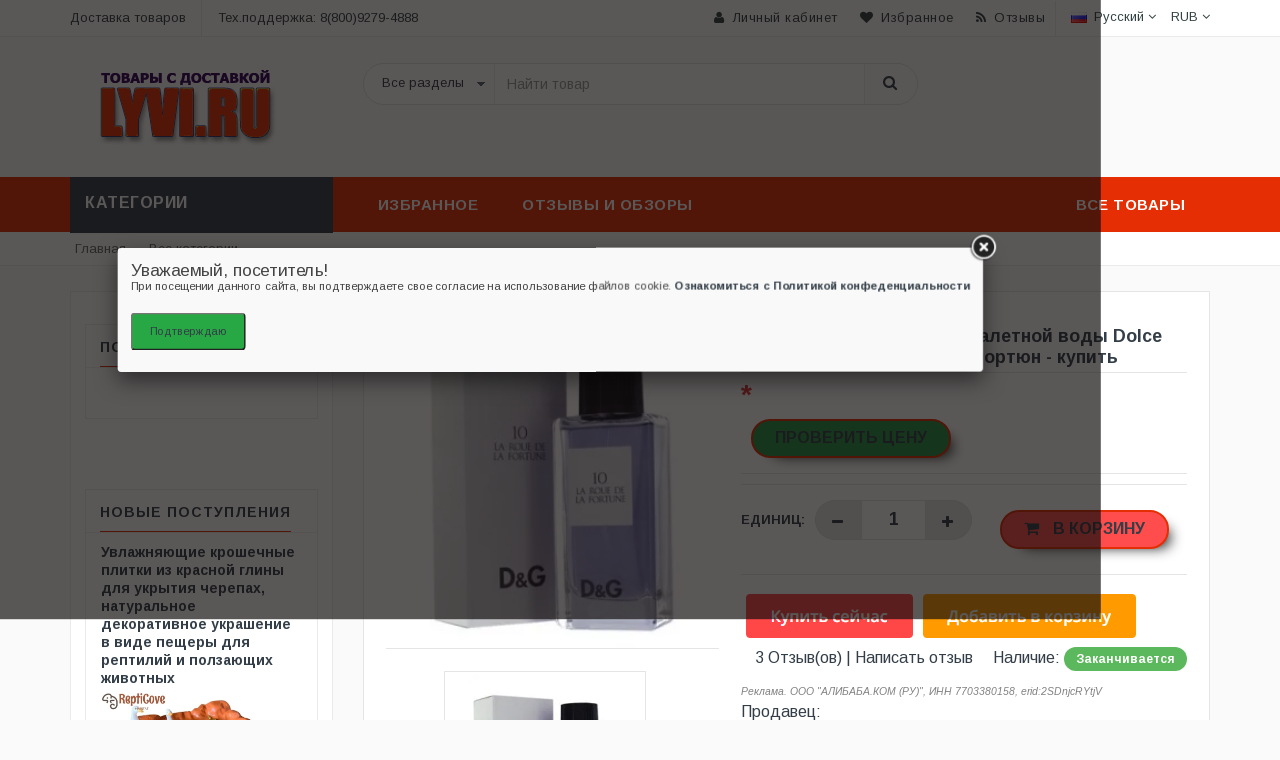

--- FILE ---
content_type: text/html; charset=utf-8
request_url: https://lyvi.ru/p-1005002979937039
body_size: 12413
content:
<!DOCTYPE html>
<html lang="ru">
<head>
<meta charset="utf-8">
<meta http-equiv="x-ua-compatible" content="ie=edge">
<title>Купить Оригинальный парфюм туалетной воды Dolce and Gabbana 10 Ла Ру де Фортюн | Отзывы и видеообзор (1005002979937039)</title>
<meta name="description" content="Цена: * Продавец: Joyshou Store - Товар: Купить Оригинальный парфюм туалетной воды Dolce and Gabbana 10 Ла Ру де Фортюн | Отзывы и видеообзор (1005002979937039)"/> 
<meta name="viewport" content="width=device-width, initial-scale=1">
<meta property="og:type" content="website" />
<meta property="og:site_name" content="Lyvi - витрина товаров. Отзывы о магазинах и видеообзоры товаров.">
<meta property="og:title" content="Купить Оригинальный парфюм туалетной воды Dolce and Gabbana 10 Ла Ру де Фортюн | Отзывы и видеообзор (1005002979937039)"/>
<meta property="og:description" content="Цена: * Продавец: Joyshou Store - Товар: Купить Оригинальный парфюм туалетной воды Dolce and Gabbana 10 Ла Ру де Фортюн | Отзывы и видеообзор (1005002979937039)"/>
<meta property="og:locale" content="ru_RU">
<meta property="og:image:width" content="800">
<meta property="og:image:height" content="800">
<meta property="og:image" content="https://ae04.alicdn.com/kf/H54207a1996754dbc965bb65b5ca68037U.jpg"/> 
<link rel="image_src" href="https://ae04.alicdn.com/kf/H54207a1996754dbc965bb65b5ca68037U.jpg"/>
<link rel="shortcut icon" type="image/x-icon" href="/favicon.ico">
<link rel="apple-touch-icon" sizes="57x57" href="/fav/apple-icon-57x57.png">
<link rel="apple-touch-icon" sizes="60x60" href="/fav/apple-icon-60x60.png">
<link rel="apple-touch-icon" sizes="72x72" href="/fav/apple-icon-72x72.png">
<link rel="apple-touch-icon" sizes="76x76" href="/fav/apple-icon-76x76.png">
<link rel="apple-touch-icon" sizes="114x114" href="/fav/apple-icon-114x114.png">
<link rel="apple-touch-icon" sizes="120x120" href="/fav/apple-icon-120x120.png">
<link rel="apple-touch-icon" sizes="144x144" href="/fav/apple-icon-144x144.png">
<link rel="apple-touch-icon" sizes="152x152" href="/fav/apple-icon-152x152.png">
<link rel="apple-touch-icon" sizes="180x180" href="/fav/apple-icon-180x180.png">
<link rel="icon" type="image/png" sizes="192x192"  href="/fav/android-icon-192x192.png">
<link rel="icon" type="image/png" sizes="32x32" href="/fav/favicon-32x32.png">
<link rel="icon" type="image/png" sizes="96x96" href="/fav/favicon-96x96.png">
<link rel="icon" type="image/png" sizes="16x16" href="/fav/favicon-16x16.png">
<link rel="manifest" href="/manifest.json">
<meta name="msapplication-TileColor" content="#FFC71F">
<meta name="msapplication-TileImage" content="/fav/ms-icon-144x144.png">
<meta name="theme-color" content="#FFC71F">
<meta http-equiv='x-dns-prefetch-control' content='on'>  
<link rel="stylesheet" type="text/css" href="/css/bootstrap.min.css">
<link rel="stylesheet" type="text/css" href="/css/font-awesome.css" media="all">
<link rel="stylesheet" type="text/css" href="/css/simple-line-icons.css" media="all">
<link rel="stylesheet" type="text/css" href="/css/owl.carousel.css">
<link rel="stylesheet" type="text/css" href="/css/owl.theme.css">
<link rel="stylesheet" type="text/css" href="/css/animate.css" media="all">
<link rel="stylesheet" type="text/css" href="/css/flexslider.css" >
<link rel="stylesheet" type="text/css" href="/css/jquery-ui.css">
<link rel="stylesheet" type="text/css" href="/css/revolution-slider.css">
<link rel="stylesheet" type="text/css" href="/css/style.css" media="all">
<link type="text/css" rel="stylesheet" href="/alicomment/style/content_view.css">
<script src="/start.js"></script>
<script type="text/javascript" src="/js/lazy.js"></script> 
<script src="/sw.js" async></script>
<!-- Yandex.RTB -->
<script>window.yaContextCb=window.yaContextCb||[]</script>
<script src="https://yandex.ru/ads/system/context.js" async></script>

<link rel="canonical" href="https://lyvi.ru/p-1005002979937039" />
<meta property="og:url" content="https://lyvi.ru/p-1005002979937039" />

 
</head>
<body class="shop_grid_page">
<!-- mobile menu -->
<div id="mobile-menu">
  <ul>
    <li><a href="#" class="home1">Меню</a>
      <ul>
        <li><a href="/best-goods" ><span>Все категории товаров</span></a></li>
         <li><a href="/c/800008" ><span>Товары для дома</span></a></li> 
      </ul>
    </li>
   </ul>
</div>
<!-- end mobile menu -->
<div id="page"> 
  <header>
    <div class="header-container">
      
      <div class="header-top">
        <div class="container">
          <div class="row">
            <div class="col-lg-4 col-sm-4 hidden-xs"> 
              <div class="welcome-msg ">Доставка товаров</div>
              <span class="phone hidden-sm">Тех.поддержка: 8(800)9279-4888</span> </div>
            <div class="headerlinkmenu col-lg-8 col-md-7 col-sm-8 col-xs-12">
              <div class="links">
                <div class="myaccount"><a title="Мой аккаунт" href="#"><i class="fa fa-user"></i><span class="hidden-xs">Личный кабинет</span></a></div>
                <div class="wishlist"><a title="Избранные товары" href="#"><i class="fa fa-heart"></i><span class="hidden-xs">Избранное</span></a></div>
                <div class="blog"><a title="Обзоры и отзывы о товарах" href="#" onclick="window.open('/reviews/','Отзывы о товарах');"><i class="fa fa-rss"></i><span class="hidden-xs">Отзывы</span></a></div>
              </div>
              <div class="language-currency-wrapper">
                <div class="inner-cl">
                  <div class="block block-language form-language">
                    <div class="lg-cur"> <span> <img src="/images/ru.png" alt="Каталог товаров"> <span class="lg-fr">Русский</span> <i class="fa fa-angle-down"></i> </span> </div>
                    <ul>
                      <li> <a class="selected" href="/" target="_blank"> <img src="/images/flag-english.jpg" alt="flag"> <span>English</span> </a> </li>
                      <li>  <img src="/images/flag-default.jpg" alt="flag"> <span>French</span>   </li>
                      <li>  <img src="/images/flag-german.jpg" alt="flag"> <span>German</span>  </li>
                      <li>  <img src="/images/flag-brazil.jpg" alt="flag"> <span>Brazil</span>  </li>
                      <li>  <img src="/images/flag-chile.jpg" alt="flag"> <span>Chile</span>   </li>
                      <li>  <img src="/images/flag-spain.jpg" alt="flag"> <span>Spain</span>   </li>
                    </ul>
                  </div>
                  <div class="block block-currency">
                    <div class="item-cur"> <span>RUB </span> <i class="fa fa-angle-down"></i></div>
                    <ul>
                      <li>  <span class="cur_icon">€</span> EUR  </li>
                      <li>  <span class="cur_icon">¥</span> JPY  </li>
                      <li> <a class="selected" href="#"><span class="cur_icon">$</span> USD  </li>
                    </ul>
                  </div>
                </div>
              </div>
            </div>
          </div>
        </div>
      </div>
      
  
      <div class="container">
        <div class="row">
          <div class="col-sm-3 col-md-3 col-xs-12"> 
            <div class="logo"><a href="/" rel="noopener noreferrer"><img alt="Lyvi.ru - витрина товаров. Отзывы и обзоры" src="/images/logo.png"></a></div>
          </div>
          <div class="col-xs-9 col-sm-6 col-md-6"> 
       <div class="top-search">
              <div id="search">
                <form action="#" method="post" target="_blank"><div class="input-group">
                      <select class="cate-dropdown hidden-xs" name="category_id">
                        <option>Все разделы</option>
                      </select>
                      <input type="text" class="form-control" placeholder="Найти товар" name="search-aliexpress">
                      <button class="btn-search" type="submit" type="button"><i class="fa fa-search"></i></button>
                    </div>
                </form>
              </div>
            </div>
          </div>
          <div class="col-lg-3 col-xs-3 top-cart">
            <div class="top-cart-contain">
              <div class="mini-cart">
              
                <div>
                </div>
              </div>
            </div>
          </div>
        </div>
      </div>
    </div>
  </header>
  <nav itemscope itemtype="//www.schema.org/SiteNavigationElement">
    <div class="container">
      <div class="row">
        <div class="col-md-3 col-sm-4">
          <div class="mm-toggle-wrap">
            <div class="mm-toggle"> <i class="fa fa-align-justify"></i> </div>
            <span class="mm-label">Каталог</span> </div>
          <div class="mega-container visible-lg visible-md visible-sm">
            <div class="navleft-container">
              <div class="mega-menu-title">
                <p>Категории</p>
              </div>
              <span id="menu"> 
              
            </div>
          </div>
        </div>
        <div class="col-md-9 col-sm-8">
          <div class="mtmegamenu">
            <ul>
              <li class="mt-root demo_custom_link_cms">
                <div class="mt-root-item"><a href="#top">
                  <div class="title title_font"><span class="title-text">Избранное</span></div>
                  </a></div>
                <ul class="menu-items col-md-3 col-sm-4 col-xs-12" itemprop="about" itemscope="" itemtype="http://schema.org/ItemList">
                  <li class="menu-item depth-1" itemprop="itemListElement" itemscope="" itemtype="http://schema.org/ItemList">
                    <div class="title"> <a href="/c/7" itemprop="url"><span>Спорт</span></a></div>
                    <meta itemprop="name" content="Спорт и развлечения" />
                  </li>
                  <li class="menu-item depth-1" itemprop="itemListElement" itemscope="" itemtype="http://schema.org/ItemList">
                    <div class="title"> <a href="/c/9" itemprop="url"><span>Игрушки</span></a></div>
                    <meta itemprop="name" content="Игрушки и хобби" />
                  </li> 
                  <li class="menu-item depth-1" itemprop="itemListElement" itemscope="" itemtype="http://schema.org/ItemList">
                    <div class="title"> <a href="/c/20" itemprop="url"><span>Обувь</span></a></div>
                     <meta itemprop="name" content="Обувь для любого возраста и пола" />
                  </li>
                  <li class="menu-item depth-1" itemprop="itemListElement" itemscope="" itemtype="http://schema.org/ItemList">
                    <div class="title"> <a href="/c/8" itemprop="url"><span>Канцелярские товары</span></a></div>
                     <meta itemprop="name" content="Товары для школы и офиса" />
                  </li>
                  <li class="menu-item depth-1" itemprop="itemListElement" itemscope="" itemtype="http://schema.org/ItemList">
                    <div class="title"> <a href="/c/840726" itemprop="url"><span>Аксессуары</span></a></div>
                    <meta itemprop="name" content="Аксессуары" />
                  </li>
                  <li class="menu-item depth-1" itemprop="itemListElement" itemscope="" itemtype="http://schema.org/ItemList">
                    <div class="title"> <a href="/c/15" itemprop="url"><span>Электроника</span></a></div>
                     <meta itemprop="name" content="Электроника" />
                  </li>
                   <li class="menu-item depth-1" itemprop="itemListElement" itemscope="" itemtype="http://schema.org/ItemList">
                    <div class="title"> <a href="/c/51" itemprop="url"><span>Часы</span></a></div>
                     <meta itemprop="name" content="Часы" />
                  </li>
                  <li class="menu-item depth-1" itemprop="itemListElement" itemscope="" itemtype="http://schema.org/ItemList">
                    <div class="title"> <a href="/c/11" itemprop="url"><span>Запчасти для авто</span></a></div>
                    <meta itemprop="name" content="Запчасти для автомобилей и аксессуары" />
                  </li>
                  <li class="menu-item depth-1" itemprop="itemListElement" itemscope="" itemtype="http://schema.org/ItemList">
                    <div class="title"> <a href="/c/800045" itemprop="url"><span>Постельное белье</span></a></div>
                    <meta itemprop="name" content="Каталог постельного белья" />
                  </li> 
                   <li class="menu-item depth-1" itemprop="itemListElement" itemscope="" itemtype="http://schema.org/ItemList">
                    <div class="title"> <a href="/c/16022" itemprop="url"><span>Одежда</span></a></div>
                    <meta itemprop="name" content="Одежда для взрослых детей" />
                  </li>
                  
                </ul>
              </li>   

              <li class="mt-root">
                <div class="mt-root-item" itemprop="name"><a itemprop="url" href="/reviews/">
                  <div class="title title_font"><span class="title-text">Отзывы и обзоры</span> </div>
                  </a></div>
              </li>
     
              <li class="mt-root">
                <div class="mt-root-item">
                    <a itemprop="url" href="/s/" title="Все товары">
                  <div class="title title_font"><span class="title-text">Все товары</span></div>
                  </a>
                </div>

              </li>
            </ul>
          </div>
        </div>
      </div>
    </div>
  </nav>
  <div class="breadcrumbs">
    <div class="container">
      <div class="row">
        <div class="col-xs-12">
          <ul itemscope itemtype="//schema.org/BreadcrumbList">
            <li itemprop="itemListElement" itemscope itemtype="//schema.org/ListItem"><a title="Lyvi - витрина товаров" itemprop="item" href="/#cat" rel="noopener noreferrer"><span itemprop="name">Главная</span></a><meta itemprop="position" content="0"></li>  » 
            <li itemprop="itemListElement" itemscope itemtype="//schema.org/ListItem"><a title="Все категории" itemprop="item" href="/best-goods"><span itemprop="name">Все категории</span></a><meta itemprop="position" content="1"></li>  » 
            
          </ul>
        </div>
      </div>
    </div>
  </div>
  <div class="main-container col2-left-layout">
    <div class="container" itemscope itemtype="//schema.org/ItemList">
 
      <div class="row">
      <div class="col-main col-sm-9 col-xs-12 col-sm-push-3">
          <div class="product-view-area">
         
           
           <div class="product-big-image col-xs-12 col-sm-5 col-lg-5 col-md-5">
            <div class="icon-sale-label sale-left">%</div>
            <span itemprop="image" itemscope itemtype="https://schema.org/ImageObject"><div class="large-image"> <a itemprop="image url" href="#photozoom" class="cloud-zoom" id="zoom1" > <img itemprop="image" src="https://ae04.alicdn.com/kf/H54207a1996754dbc965bb65b5ca68037U.jpg" alt="Купить Оригинальный парфюм туалетной воды Dolce and Gabbana 10 Ла Ру де Фортюн | Отзывы и видеообзор (1005002979937039)"  width="418" height="418" class="std" idgoodsxxxx="1005002979937039" onerror="this.onerror=null;this.src='/images/placeholder.gif'"> </a> </div>
            <meta itemprop="width" content="640">
            <meta itemprop="height" content="640">
           
            <div class="flexslider flexslider-thumb">
 
              <ul class="previews-list slides">
              <li><a itemprop="image url" href="https://ae04.alicdn.com/kf/H54207a1996754dbc965bb65b5ca68037U.jpg" class='cloud-zoom-gallery' rel="useZoom: 'zoom1', smallImage: 'https://ae04.alicdn.com/kf/H54207a1996754dbc965bb65b5ca68037U.jpg'"><img src="https://ae04.alicdn.com/kf/H54207a1996754dbc965bb65b5ca68037U.jpg" alt="Оригинальный парфюм туалетной воды Dolce and Gabbana 10 Ла Ру де Фортюн" onerror="this.onerror=null;this.src='/images/placeholder.gif'"/></a></li><li><a itemprop="image url" href="https://ae04.alicdn.com/kf/H54207a1996754dbc965bb65b5ca68037U.jpg" class='cloud-zoom-gallery' rel="useZoom: 'zoom1', smallImage: 'https://ae04.alicdn.com/kf/H54207a1996754dbc965bb65b5ca68037U.jpg'"><img src="https://ae04.alicdn.com/kf/H54207a1996754dbc965bb65b5ca68037U.jpg" alt="Оригинальный парфюм туалетной воды Dolce and Gabbana 10 Ла Ру де Фортюн" onerror="this.onerror=null;this.src='/images/placeholder.gif'"/></a></li>
            </ul>
 
            </div>

          </div>
         
         
         
          <div class="col-xs-12 col-sm-7 col-lg-7 col-md-7 product-details-area" itemprop="itemListElement" itemscope itemtype="//schema.org/Product">
            <div itemprop="offers" itemscope itemtype="//schema.org/Offer">
             <meta itemprop="price" content="*">
             <meta itemprop="priceCurrency" content="RUB">
             <link itemprop="availability" href="//schema.org/InStock">
           </div>
           
         <link itemprop="url" href="https://lyvi.ru/p-1005002979937039">
              <div class="product-name">
                <h1 itemprop="name" style="margin:.67em 0; font-size:1.1em;">Оригинальный парфюм туалетной воды Dolce and Gabbana 10 Ла Ру де Фортюн - купить</h1>
              </div>
              <div class="price-box">
                <p class="special-price"> <span class="price-label">Специальная цена</span>  <span class="price">*</span> <span idx="1005002979937039" title="Где купить?"></span> </p> 
 
              </div>
              
               <div class="product-variation">
                <form action="#" method="post">
                  <div class="cart-plus-minus">
                    <label for="qty">Единиц:</label>
                    <div class="numbers-row">
                      <div onClick="var result = document.getElementById('qty'); var qty = result.value; if( !isNaN( qty ) &amp;&amp; qty &gt; 0 ) result.value--;return false;" class="dec qtybutton"><i class="fa fa-minus">&nbsp;</i></div>
                      <input type="text" class="qty" title="Qty" value="1" maxlength="12" id="qty" name="qty">
                      <div onClick="var result = document.getElementById('qty'); var qty = result.value; if( !isNaN( qty )) result.value++;return false;" class="inc qtybutton"><i class="fa fa-plus">&nbsp;</i></div>
                    </div>
                  </div> 
                 <span idv="1005002979937039" title="Добавить в корзину"></span>
                 </form> <br />
                 
              </div>
               
             <!‐‐noindex‐‐> <a href="/cart/1005002979937039" target="_blank" rel="nofollow noreferrer noopener" ><img src="/images/buy-ali.png"></a><!‐‐/noindex‐‐>
              <div class="ratings">
                <div class="rating"><div class="stars" data-id="p-1005002979937039" data-title="Оригинальный парфюм туалетной воды Dolce and Gabbana 10 Ла Ру де Фортюн"></div></div>
                <p class="rating-links"> <a href="#comment">3 Отзыв(ов)</a> <span class="separator">|</span> <a href="#comment">Написать отзыв</a> </p>
 
                <p class="availability in-stock pull-right">Наличие: <span>Заканчивается</span></p>
                
                  <span ids="1005002979937039" title="Как получить скидку"></span>
              </div>
                <span class="erid"></span>
              <script type="application/ld+json">
{
  "@context" : "https://schema.org/",
  "@type" : "Product",
  "name" : "Оригинальный парфюм туалетной воды Dolce and Gabbana 10 Ла Ру де Фортюн",
  "image" : "https://ae04.alicdn.com/kf/H54207a1996754dbc965bb65b5ca68037U.jpg",
  "description" : "Отзывы о товаре Оригинальный парфюм туалетной воды Dolce and Gabbana 10 Ла Ру де Фортюн, история цены * и информация о доставке. ",
  "offers" : {
    "@type" : "Offer", 
    "image" : "https://ae04.alicdn.com/kf/H54207a1996754dbc965bb65b5ca68037U.jpg",
    "priceValidUntil" : "2026-02-16", 
    "availability" : "in_stock", 
    "priceCurrency" : "RUB", 
    "price" : "0.01"
  },
  "review": {
        "@type": "Review",
        "reviewRating": {
          "@type": "Rating",
          "ratingValue": 3,
          "bestRating": 5
        },
        "author": {
          "@type": "Organization",
          "name": "Joyshou Store"
        }
}
}
</script>  
              <div class="product-color-size-area">
                <div class="color-area">
              
                 <p class="saider-bar-title">Продавец:</p>
                  <div class="color">
                    <ul>
                    <strong><a href="/store/Joyshou+Store" target="_blank">Joyshou Store</a></strong>
                    </ul>
                     </div>
                    </div>
                    
               </div>
                
              <div class="product-cart-option">
              <!--noindex-->
                <ul>
                  <li><a href="#price"><i class="fa fa-retweet"></i><span>Стоимость &#11015;</span></a></li>
                  <li><a id="1005002979937039"><i class="fa fa-heart"></i><span>В избранное</span></a></li>
                  <li><a href="#"><i class="fa fa-envelope"></i><span>Email рассылка</span></a></li>
                </ul>
              <!--/noindex-->
              </div> 
              
          </div> 

        </div>
        
               <center><!-- Yandex.RTB R-A-633955-13 -->
<div id="yandex_rtb_R-A-633955-13"></div>
<script>
window.yaContextCb.push(() => {
    Ya.Context.AdvManager.render({
        "blockId": "R-A-633955-13",
        "renderTo": "yandex_rtb_R-A-633955-13"
    })
})
</script></center>
 
          <div class="product-overview-tab">
 
   <div class="product-tab-inner"> 

</br>
              <ul id="product-detail-tab" class="nav nav-tabs product-tabs">
                <li class="active"> <a href="#description" rel="noffolow" data-toggle="tab">Описание</a> </li>
                <li> <a href="#reviews" rel="noffolow" name="comment" data-toggle="tab">Отзывы</a> </li>
                <li> <a href="#custom_tabs"  rel="noffolow"data-toggle="tab">Видео обзор</a> </li>
              </ul>
              
              <div id="productTabContent" class="tab-content">
                <div class="tab-pane fade in active" id="description">
               
                <span reviews="1005002979937039"></span>
                <span idf="1005002979937039"></span> 
                <script>
 
 
document.getElementById('1005002979937039').addEventListener('click', function() {
  var productId = this.id ;
  var existingFavorit = getCookie('favorit');
  if (existingFavorit) {
    document.cookie = 'favorit=' + existingFavorit +  + productId;
  } else {
    document.cookie = 'favorit=' + productId;
  }
});

function getCookie(name) {
  var value = "; " + document.cookie;
  var parts = value.split("; " + name + "=");
  if (parts.length == 2) return parts.pop().split(";").shift();
}
</script>

 


                
 <a name="price"></a>
 <h4>История изменения цены</h4>

                   <div class="entry-meta-data"> <span class="date"><i class="fa fa-calendar">&nbsp;</i>&nbsp; 2025-12-21 05:10:55 - Опубликовано</span> </div>
                  <div class="std" idgoods="1005002979937039" id="photozoom" itemscope itemtype="http://schema.org/ImageObject">
                   <h2 itemprop="name">Купить Dolce and Gabbana 10 Ла Ру де Фортюн оригинальный парфюм туалетная вода</h2> 
                  
                     <a href="#zoom"><img src="https://ae04.alicdn.com/kf/H54207a1996754dbc965bb65b5ca68037U.jpg" alt="Оригинальный парфюм туалетной воды Dolce and Gabbana 10 Ла Ру де Фортюн" itemprop="contentUrl"  title="Фото Оригинальный парфюм туалетной воды Dolce and Gabbana 10 Ла Ру де Фортюн" scalable="99%" class="card-img-top shadow"></a><a href="#zoom"><img src="https://ae04.alicdn.com/kf/H54207a1996754dbc965bb65b5ca68037U.jpg" alt="Оригинальный парфюм туалетной воды Dolce and Gabbana 10 Ла Ру де Фортюн" itemprop="contentUrl"  title="Фото Оригинальный парфюм туалетной воды Dolce and Gabbana 10 Ла Ру де Фортюн" scalable="99%" class="card-img-top shadow"></a>
                    <span iddescr="1005002979937039" title="Смотреть полное описание и все характеристики товара"></span>
                   <span class="snow-ali-kit_Typography__base__1shggo snow-ali-kit_Typography-Primary__base__1xop0e snow-ali-kit_Typography__sizeTextM__1shggo SnowProductCharacteristics_SnowProductCharacteristicsItem__title__1w7g4">Brand Name</span><span class="snow-ali-kit_Typography__base__1shggo snow-ali-kit_Typography-Primary__base__1xop0e snow-ali-kit_Typography__sizeTextM__1shggo SnowProductCharacteristics_SnowProductCharacteristicsItem__value__1w7g4">Dolce&amp;Gabbana</span><span class="snow-ali-kit_Typography__base__1shggo snow-ali-kit_Typography-Primary__base__1xop0e snow-ali-kit_Typography__sizeTextM__1shggo SnowProductCharacteristics_SnowProductCharacteristicsItem__title__1w7g4">Origin</span><span class="snow-ali-kit_Typography__base__1shggo snow-ali-kit_Typography-Primary__base__1xop0e snow-ali-kit_Typography__sizeTextM__1shggo SnowProductCharacteristics_SnowProductCharacteristicsItem__value__1w7g4">GB(Origin)</span><span class="snow-ali-kit_Typography__base__1shggo snow-ali-kit_Typography-Primary__base__1xop0e snow-ali-kit_Typography__sizeTextM__1shggo SnowProductCharacteristics_SnowProductCharacteristicsItem__title__1w7g4">Type</span><span class="snow-ali-kit_Typography__base__1shggo snow-ali-kit_Typography-Primary__base__1xop0e snow-ali-kit_Typography__sizeTextM__1shggo SnowProductCharacteristics_SnowProductCharacteristicsItem__value__1w7g4">Deodorant Spray</span><span class="snow-ali-kit_Typography__base__1shggo snow-ali-kit_Typography-Primary__base__1xop0e snow-ali-kit_Typography__sizeTextM__1shggo SnowProductCharacteristics_SnowProductCharacteristicsItem__title__1w7g4">Item Type</span><span class="snow-ali-kit_Typography__base__1shggo snow-ali-kit_Typography-Primary__base__1xop0e snow-ali-kit_Typography__sizeTextM__1shggo SnowProductCharacteristics_SnowProductCharacteristicsItem__value__1w7g4">Deodorant</span><span class="snow-ali-kit_Typography__base__1shggo snow-ali-kit_Typography-Primary__base__1xop0e snow-ali-kit_Typography__sizeTextM__1shggo SnowProductCharacteristics_SnowProductCharacteristicsItem__title__1w7g4">Gender</span><span class="snow-ali-kit_Typography__base__1shggo snow-ali-kit_Typography-Primary__base__1xop0e snow-ali-kit_Typography__sizeTextM__1shggo SnowProductCharacteristics_SnowProductCharacteristicsItem__value__1w7g4">Female</span><span class="snow-ali-kit_Typography__base__1shggo snow-ali-kit_Typography-Primary__base__1xop0e snow-ali-kit_Typography__sizeTextM__1shggo SnowProductCharacteristics_SnowProductCharacteristicsItem__title__1w7g4">Special Purpose Cosmetics</span><span class="snow-ali-kit_Typography__base__1shggo snow-ali-kit_Typography-Primary__base__1xop0e snow-ali-kit_Typography__sizeTextM__1shggo SnowProductCharacteristics_SnowProductCharacteristicsItem__value__1w7g4">no</span><span class="snow-ali-kit_Typography__base__1shggo snow-ali-kit_Typography-Primary__base__1xop0e snow-ali-kit_Typography__sizeTextM__1shggo SnowProductCharacteristics_SnowProductCharacteristicsItem__title__1w7g4">Country/Region of Manufacture</span><span class="snow-ali-kit_Typography__base__1shggo snow-ali-kit_Typography-Primary__base__1xop0e snow-ali-kit_Typography__sizeTextM__1shggo SnowProductCharacteristics_SnowProductCharacteristicsItem__value__1w7g4">United Kingdom</span><span class="snow-ali-kit_Typography__base__1shggo snow-ali-kit_Typography-Primary__base__1xop0e snow-ali-kit_Typography__sizeTextM__1shggo SnowProductCharacteristics_SnowProductCharacteristicsItem__title__1w7g4">Measurement unit</span><span class="snow-ali-kit_Typography__base__1shggo snow-ali-kit_Typography-Primary__base__1xop0e snow-ali-kit_Typography__sizeTextM__1shggo SnowProductCharacteristics_SnowProductCharacteristicsItem__value__1w7g4">piece/pieces</span><span class="snow-ali-kit_Typography__base__1shggo snow-ali-kit_Typography-Primary__base__1xop0e snow-ali-kit_Typography__sizeTextM__1shggo SnowProductCharacteristics_SnowProductCharacteristicsItem__title__1w7g4">Each pack</span><span class="snow-ali-kit_Typography__base__1shggo snow-ali-kit_Typography-Primary__base__1xop0e snow-ali-kit_Typography__sizeTextM__1shggo SnowProductCharacteristics_SnowProductCharacteristicsItem__value__1w7g4">1</span><span class="snow-ali-kit_Typography__base__1shggo snow-ali-kit_Typography-Primary__base__1xop0e snow-ali-kit_Typography__sizeTextM__1shggo SnowProductCharacteristics_SnowProductCharacteristicsItem__title__1w7g4">Year of establishment</span><span class="snow-ali-kit_Typography__base__1shggo snow-ali-kit_Typography-Primary__base__1xop0e snow-ali-kit_Typography__sizeTextM__1shggo SnowProductCharacteristics_SnowProductCharacteristicsItem__value__1w7g4">2009</span><span class="snow-ali-kit_Typography__base__1shggo snow-ali-kit_Typography-Primary__base__1xop0e snow-ali-kit_Typography__sizeTextM__1shggo SnowProductCharacteristics_SnowProductCharacteristicsItem__title__1w7g4">Perfume</span><span class="snow-ali-kit_Typography__base__1shggo snow-ali-kit_Typography-Primary__base__1xop0e snow-ali-kit_Typography__sizeTextM__1shggo SnowProductCharacteristics_SnowProductCharacteristicsItem__value__1w7g4">Alberto Morillas, Ilias ermenidis</span><span class="snow-ali-kit_Typography__base__1shggo snow-ali-kit_Typography-Primary__base__1xop0e snow-ali-kit_Typography__sizeTextM__1shggo SnowProductCharacteristics_SnowProductCharacteristicsItem__title__1w7g4">Base notes</span><span class="snow-ali-kit_Typography__base__1shggo snow-ali-kit_Typography-Primary__base__1xop0e snow-ali-kit_Typography__sizeTextM__1shggo SnowProductCharacteristics_SnowProductCharacteristicsItem__value__1w7g4">Benzoin, patchouli, Iris, vanilla</span><span class="snow-ali-kit_Typography__base__1shggo snow-ali-kit_Typography-Primary__base__1xop0e snow-ali-kit_Typography__sizeTextM__1shggo SnowProductCharacteristics_SnowProductCharacteristicsItem__title__1w7g4">Middle notes</span><span class="snow-ali-kit_Typography__base__1shggo snow-ali-kit_Typography-Primary__base__1xop0e snow-ali-kit_Typography__sizeTextM__1shggo SnowProductCharacteristics_SnowProductCharacteristicsItem__value__1w7g4">Jasmine, gardenia, tuberose</span><span class="snow-ali-kit_Typography__base__1shggo snow-ali-kit_Typography-Primary__base__1xop0e snow-ali-kit_Typography__sizeTextM__1shggo SnowProductCharacteristics_SnowProductCharacteristicsItem__title__1w7g4">Top notes of</span><span class="snow-ali-kit_Typography__base__1shggo snow-ali-kit_Typography-Primary__base__1xop0e snow-ali-kit_Typography__sizeTextM__1shggo SnowProductCharacteristics_SnowProductCharacteristicsItem__value__1w7g4">Green, pink pepper, pineapple</span><p class="snow-ali-kit_Typography__base__1shggo snow-ali-kit_Typography__base__1shggo snow-ali-kit_Typography__sizeTextM__1shggo HazeProductDelivery_HazeProductDelivery__typographyM__15y4f">Unavailable in </p>Description➠ Бренд D&amp;amp;G представил новый аромат 10 La Roue De La Fortune. Наше&nbsp; "Колесо фортуны" непременно&nbsp; поворачивается куда ему захочется! База аромата звучит нотками&nbsp; туберозы, гардении и жасмина. В аромате слышны бензоин и пачули. Пикантность аромату придают древесные ноты.
<p style="font-size:28px; text-align:center; font-weight:bolder; margin:40px 0 10px 0;color:#333333;text-transform: uppercase">характеристики</p>
<table border="1" style="font-size:16px;text-align:left;color:#666666;border: 1px solid #e7e7e7;" width="100%">
 <tr style="height:50px;border: 1px solid #e7e7e7;">
  <td style="border: 1px solid #e7e7e7; color:#666666; background:#f4f4f4; width:40%; padding:10px;font-weight:bold">Название бренда</td>
  <td style="border: 1px solid #e7e7e7;padding:10px;">Dolce&amp;Gabbana</td>
 </tr>
 <tr style="height:50px;border: 1px solid #e7e7e7;">
  <td style="border: 1px solid #e7e7e7; color:#666666; background:#f4f4f4; width:40%; padding:10px;font-weight:bold">Происхождение</td>
  <td style="border: 1px solid #e7e7e7;padding:10px;">Великобритания</td>
 </tr>
 <tr style="height:50px;border: 1px solid #e7e7e7;">
  <td style="border: 1px solid #e7e7e7; color:#666666; background:#f4f4f4; width:40%; padding:10px;font-weight:bold">Пол</td>
  <td style="border: 1px solid #e7e7e7;padding:10px;">Женский</td>
 </tr>
 <tr style="height:50px;border: 1px solid #e7e7e7;">
  <td style="border: 1px solid #e7e7e7; color:#666666; background:#f4f4f4; width:40%; padding:10px;font-weight:bold">Тип</td>
  <td style="border: 1px solid #e7e7e7;padding:10px;">Дезодорант-спрей</td>
 </tr>
 <tr style="height:50px;border: 1px solid #e7e7e7;">
  <td style="border: 1px solid #e7e7e7; color:#666666; background:#f4f4f4; width:40%; padding:10px;font-weight:bold">Страна/регион производства</td>
  <td style="border: 1px solid #e7e7e7;padding:10px;">Великобритания</td>
 </tr>
 <tr style="height:50px;border: 1px solid #e7e7e7;">
  <td style="border: 1px solid #e7e7e7; color:#666666; background:#f4f4f4; width:40%; padding:10px;font-weight:bold">Косметика специального назначения</td>
  <td style="border: 1px solid #e7e7e7;padding:10px;">no</td>
 </tr>
 <tr style="height:50px;border: 1px solid #e7e7e7;">
  <td style="border: 1px solid #e7e7e7; color:#666666; background:#f4f4f4; width:40%; padding:10px;font-weight:bold">Год создания</td>
  <td style="border: 1px solid #e7e7e7;padding:10px;">2009</td>
 </tr>
 <tr style="height:50px;border: 1px solid #e7e7e7;">
  <td style="border: 1px solid #e7e7e7; color:#666666; background:#f4f4f4; width:40%; padding:10px;font-weight:bold">Парфюмер</td>
  <td style="border: 1px solid #e7e7e7;padding:10px;">Alberto Morillas, Ilias Ermenidis</td>
 </tr>
 <tr style="height:50px;border: 1px solid #e7e7e7;">
  <td style="border: 1px solid #e7e7e7; color:#666666; background:#f4f4f4; width:40%; padding:10px;font-weight:bold">Базовые ноты</td>
  <td style="border: 1px solid #e7e7e7;padding:10px;">Бензоин, Пачули, Ирис, Ваниль</td>
 </tr>
 <tr style="height:50px;border: 1px solid #e7e7e7;">
  <td style="border: 1px solid #e7e7e7; color:#666666; background:#f4f4f4; width:40%; padding:10px;font-weight:bold">Средние ноты</td>
  <td style="border: 1px solid #e7e7e7;padding:10px;">Жасмин, Гардения, Тубероза</td>
 </tr>
 <tr style="height:50px;border: 1px solid #e7e7e7;">
  <td style="border: 1px solid #e7e7e7; color:#666666; background:#f4f4f4; width:40%; padding:10px;font-weight:bold">Верхние ноты</td>
  <td style="border: 1px solid #e7e7e7;padding:10px;">Зеленые, Розовый перец, Ананас</td>
 </tr>
</table><p style="font-size:28px; text-align:center; font-weight:bolder; margin:40px 0 10px 0;color:#333333;text-transform: uppercase">внешний вид товара</p>
<p style="text-align:center;margin-top:20px"><img width="100%" class="lazy" data-src="https://ae01.alicdn.com/kf/H54207a1996754dbc965bb65b5ca68037U.jpg"/></p>
<hr /></div>
                </div>
                 
                <div class="tab-pane fade" id="custom_tabs">
                  <div class="product-tabs-content-inner clearfix"> 
                  </div>
                </div>
                

                                  <div id="reviews" class="tab-pane fade">
							<div class="col-sm-5 col-lg-5 col-md-5">
								<div class="reviews-content-left"> 
									 
								
                                               
                                    
								</div>
							</div>
							<div class="col-sm-7 col-lg-7 col-md-7">
								<div class="reviews-content-right">
								 <span reviews2="1005002979937039"></span>
								</div>

							</div>
						</div>
             
                
               <h3>Отзывы о Оригинальный парфюм туалетной воды Dolce and Gabbana 10 Ла Ру де Фортюн</h3>
										<p>Здесь вы можете оставить свой отзыв о данном товаре.</p>
										<section class="commenton commenton_block">
            <div class="cn_authorize_box" >
        <div class="cn_authorize_social">
          <div class="cn_authorize_tittle">Оставьте свой отзыв</div>
                                                                    </div>

                  <div class="cn_authorize_guest">
            <div class="cn_authorize_tittle">1. Укажаите имя и нажмите Войти</div>
            <input class="cn_guest_name_input" name="cn_guest_name_input" placeholder="Имя" type="text">
                          <br>
              <input class="cn_guest_email_input" name="cn_guest_email_input" placeholder="Email" type="email">
                                      <div class="cn_recaptcha">
                <div class="g-recaptcha" data-sitekey="6LdRBWEUAAAAAO_fHH31_P1n2YJzujwfC3c4MmpH"></div>
              </div>
                                    <div class="cn_authorize_guest_submit">Войти</div>
          </div>
              </div>
        
  <div class="commenton_box" data-time-zone="" data-document-url="/p-1005002979937039" data-folder-script="alicomment" >
    <div id="cn_csrf_token" data-csrf-token="33845b4400f127c79e16952c1f0eaaa17e83d8a1e598c3e55fcb38d2b9ae26a1"></div>
    <div class="cn_head">
      <div class="cn_clearfix">
        <div itemscope="itemscope" itemtype="https://schema.org/Comment" class="cn_count_box">Отзывы          ( <span itemprop="commentCount" class="cn_count">0</span> )
        </div>
              </div>
      <hr>
      <div class="cn_sort">
        Сначала новые<div class="cn_sort_block">
  <div class="cn_sort_box">
              <div class="cn_sort_point" data-cn-sort="old">Сначала старые</div>
                      <div class="cn_sort_point" data-cn-sort="best">Сначала лучшие</div>
            </div>
</div>      </div>
      <br>
    </div>

    <div class="cn_enter_text_block cn_clearfix">
      <div class="cn_author_avatar" style="">
              </div>
      <div class="cn_enter_text_box">
        <div class="cn_enter_text_panel">
          <label>
            <textarea class="cn_enter_text_input" rows='1' placeholder="Введите текст отзыва и нажмите отправить..."></textarea>
          </label>
          
          <div class="cn_attach_panel" >
                      </div>

        </div>
                  <div class="cn_enter_text_submit ">Отправить</div>
                      <div class="cn_attach_block" data-type-comment="main">
            <div class="cn_image_attach">
            <div class="cn_image_attach_box">
                <div class="cn_image_attach_upload">Загрузить</div>
                <label><input class="cn_image_attach_upload_hidden"
                              name="cn_image_attach_upload"
                              type="file" accept="image/jpeg,image/png,image/gif"></label>
                <div class="cn_image_attach_link">Ссылка</div>
            </div>
        </div>
            </div>                        </div>
    </div>

  

    <div class="cn_comments_block">
          </div>

    
    
          <div class="cn_screen_answer">
        <div class="cn_answer_input_box cn_clearfix">
          <div class="cn_answer_close" title="Закрыть"></div>
          <div class="cn_answer_box_title">Сообщение:</div>
          <div class="cn_author_avatar" style="">
                      </div>
          <div class="cn_enter_answer_box">
            <div class="cn_enter_answer_panel">
              <textarea class="cn_enter_answer_input" rows='1' placeholder="Введите текст отзыва и нажмите отправить..."></textarea>
              <div class="cn_attach_panel_answer"></div>
            </div>
                          <div class="cn_enter_answer_submit cn_authorize">Отправить</div>
                              <div class="cn_attach_block" data-type-comment="answer">
            <div class="cn_image_attach">
            <div class="cn_image_attach_box">
                <div class="cn_image_attach_upload">Загрузить</div>
                <label><input class="cn_image_attach_upload_hidden"
                              name="cn_image_attach_upload"
                              type="file" accept="image/jpeg,image/png,image/gif"></label>
                <div class="cn_image_attach_link">Ссылка</div>
            </div>
        </div>
            </div>                                    </div>
        </div>
      </div>

              <div class="cn_screen_attach_image">
          <div class="cn_attach_link_block">
            <div>ССЫЛКА НА ИЗОБРАЖЕНИЕ</div>
            <div class="cn_attach_link_block_close"></div>
            <form>
              <label><input id="cn_image_attach_link" name="cn_image_attach_link" type="text" autocomplete="off" placeholder="Введите ссылку"></label>
              <div class="cn_image_attach_link_button"></div>
            </form>
          </div>
        </div>
      
          
    <div class="cn_screen_image_view">
      <div class="cn_image_view"></div>
    </div>

    <div class="cn_screen_video_view">
      <div class="cn_video_view"></div>
    </div>

    <div class="cn_block_notice_modal">
      <div class="cn_notice_modal"></div>
    </div>

    <div class="cn_loaded_by_link">Загружено по ссылке</div>

  </div>
</section>


<script src="/alicomment/js/jquery-3.2.1.min.js"></script>
<script id="cn_script_view" src="/alicomment/js/view.min.js"></script>
<script id="cn_script_common_view" src="/alicomment/js/common_view.min.js"></script>
<script id="cn_script_ajax" src="/alicomment/js/ajax.min.js"></script>
  <script src='https://www.google.com/recaptcha/api.js'></script>
										
										  <i></i>
              </div>
            </div>
          </div>
 
        </div>
        
         <aside class="sidebar col-sm-3 col-xs-12 col-sm-pull-9">
          
          
          <div class="block shop-by-side">
 
            <div class="block-content">
              <div class="layered-Category">
        
                
              </div>
              
        <div class="block popular-tags-area ">
            <div class="sidebar-bar-title">
              <h3>Похожие товары</h3>
            </div>
            <div class="tag">
              <ul>
              </ul>
              <br />
   
            </div>
          </div>
          <br />
          
           <br />
          <div class="block popular-tags-area ">
            <div class="sidebar-bar-title">
              <h3>Новые поступления</h3>
            </div>
            <div class="tag">
              <ul><!--noindex-->

<a href="/p-n1005010793322039#rel" rel="nofollow">
 <h5>Увлажняющие крошечные плитки из красной глины для укрытия черепах, натуральное декоративное украшение в виде пещеры для рептилий и ползающих животных</h5>
 <img src="https://ae-pic-a1.aliexpress-media.com/kf/S7c2b91ace4974e8d8b8dec0367a8d7edT.jpg" alt="Увлажняющие крошечные плитки из красной глины для укрытия черепах, натуральное декоративное украшение в виде пещеры для рептилий и ползающих животных">
</a>
<hr /> 
<a href="/p-n1005011543408623#rel" rel="nofollow">
 <h5>10 шт. деревянных фоторамок для лепки из глины, неокрашенные, натуральные, для декора стен дома и спальни, для самостоятельного изготовления фоторамок из глины</h5>
 <img src="https://ae-pic-a1.aliexpress-media.com/kf/S849ef922ad024ad2a037a645705453bfV.jpg" alt="10 шт. деревянных фоторамок для лепки из глины, неокрашенные, натуральные, для декора стен дома и спальни, для самостоятельного изготовления фоторамок из глины">
</a>
<hr /> 
<a href="/p-n1005010744444294#rel" rel="nofollow">
 <h5>Декоративные изделия для двора: японский керамический светильник под камень, имитация мрамора, красная глина, японский садовый фонарь</h5>
 <img src="https://ae-pic-a1.aliexpress-media.com/kf/Sff06f016a7544b44aa564a1158a46cb2c.jpg" alt="Декоративные изделия для двора: японский керамический светильник под камень, имитация мрамора, красная глина, японский садовый фонарь">
</a>
<hr /> 
<a href="/p-n1005010790581106#rel" rel="nofollow">
 <h5>Средство для удаления мозолей на ногах, скрабер для сухой кожи, пемза с длинной ручкой, многоразовый инструмент для педикюра, нежная и эффективная шлифовальная поверхность</h5>
 <img src="https://ae-pic-a1.aliexpress-media.com/kf/Sf8c5f1c407544fcb9df5fb27a736640dJ.jpg" alt="Средство для удаления мозолей на ногах, скрабер для сухой кожи, пемза с длинной ручкой, многоразовый инструмент для педикюра, нежная и эффективная шлифовальная поверхность">
</a>
<hr /> 
<a href="/p-n1005010766799640#rel" rel="nofollow">
 <h5>Глянцевое и матовое водоэмульсионное покрытие 20/60 мл для камня, глины, смолы, дерева, водостойкая защитная краска, пигменты для керамики и смолы</h5>
 <img src="https://ae-pic-a1.aliexpress-media.com/kf/S64f699964599420a8c06bb5836a1d47ds.jpg" alt="Глянцевое и матовое водоэмульсионное покрытие 20/60 мл для камня, глины, смолы, дерева, водостойкая защитная краска, пигменты для керамики и смолы">
</a>
<hr />                        <!--/noindex--></ul>
              <br />
   
            </div>
          </div>
         
          
          
            </div>
          </div>

          <div class="single-img-add sidebar-add-slider ">
            <div id="carousel-example-generic" class="carousel slide" data-ride="carousel"> 
              <!-- Indicators -->
              <ol class="carousel-indicators">
                <li data-target="#carousel-example-generic" data-slide-to="0" class="active"></li>
                <li data-target="#carousel-example-generic" data-slide-to="1"></li>
                <li data-target="#carousel-example-generic" data-slide-to="2"></li>
              </ol>
              

              <div class="carousel-inner" role="listbox">
 

              <a class="left carousel-control" href="#carousel-example-generic" role="button" data-slide="prev"> <span class="glyphicon glyphicon-chevron-left" aria-hidden="true"></span> <span class="sr-only">Previous</span> </a> <a class="right carousel-control" href="#carousel-example-generic" role="button" data-slide="next"> <span class="glyphicon glyphicon-chevron-right" aria-hidden="true"></span> <span class="sr-only">Next</span> </a> </div>
          </div>
          
       
       
        </aside>
        
</div>
    </div>
  </div>

 
 
              
  
<footer>  
    <div class="footer-newsletter">
      <div class="container">
        <div class="row"> 
          <div class="social col-md-4 col-sm-5">
 
          </div> 
        </div>
      </div>
    </div>
    <div class="container">
      <div class="row">
        <div class="col-sm-6 col-md-4 col-xs-12 col-lg-3">
          <div class="footer-logo"><img src="/images/logo.png" alt="Lyvi.ru - Товары с доставкой по России"> </div>

          <div class="footer-content">
            <div class="email"> <i class="fa fa-envelope"></i>
              <p><a href="mailto:info@lyvi.ru">info@lyvi.ru</a></p>
            </div>
            <div class="phone"> <i class="fa fa-phone"></i>
              <p>8(800)9279-4888</p>
            </div>
            <div class="address"> <i class="fa fa-map-marker"></i>
              <p>Themistokli Dervi 8, 1088, Nicosia, Cyprus</p>
            </div>
          </div>
        </div>
        <div class="col-sm-6 col-md-3 col-xs-12 col-lg-3 collapsed-block">
          <div class="footer-links">
            <p class="h3">Информация<a class="expander visible-xs" href="#TabBlock-1">+</a></p>
            <div class="tabBlock" id="TabBlock-1">
              <ul class="list-links list-unstyled">
                  
                <li><a href="/politic.html" rel="nofollow">Политика конфеденциальности</a></li>
                <li><a href="/best-goods" rel="nofollow">Каталог товаров</a></li>
              </ul>
            </div>
          </div>
        </div>
        <div class="col-sm-6 col-md-3 col-xs-12 col-lg-3 collapsed-block">
          <div class="footer-links">
            <p class="h3">Популярное<a class="expander visible-xs" href="#TabBlock-3">+</a></p>
            <div class="tabBlock" id="TabBlock-3">
              <ul class="list-links list-unstyled">
                <li> <a href="/c/16008"  title="Аксессуары" rel="nofollow">Аксессуары</a> </li>
                <li> <a href="https://lyvi.ru/c/16029"  title="Товары для дома и Инструменты" rel="nofollow">Инструменты</a> </li> 
              </ul>
            </div>
          </div>
        </div>
        <div class="col-sm-6 col-md-2 col-xs-12 col-lg-3 collapsed-block">
          <div class="footer-links">
            <p class="h3">Наши Сервисы<a class="expander visible-xs" href="#TabBlock-4">+</a></p>
            <div class="tabBlock" id="TabBlock-4">
              <ul class="list-links list-unstyled">
                <li> <a href="/reviews/">Обзоры</a> </li>
              </ul>
            </div>
          </div>
        </div>
      </div>
    </div>
    <div class="footer-coppyright">
      <div class="container">
        <div class="row">
          <div class="col-sm-6 col-xs-12 ">2026 | Lyvi.ru - сервис истории цен. <!--noindex-->*Данные на сайте имеют информационный характер и не являются публичной офертой. Агрегатор товаров и подборки по категориям, а также поиск товаров по магазинам. Отзывы о магазинах и видеообзоры товаров. *Узнать цену и <strong>купить</strong> представленные товары можно у официального продавца. Все изображения, названия и цены транслируются из открытого источника (сайт Алиэкспресс).<!--/noindex--></div>
          <div class="col-sm-6 col-xs-12"> 
            <div class="payment">
              <ul>
                <li><a href="#"><img title="Visa" alt="Visa" src="/images/visa.png"></a></li>
                <li><a href="#"><img title="Paypal" alt="Paypal" src="/images/paypal.png"></a></li>
                <li><a href="#"><img title="Discover" alt="Discover" src="/images/discover.png"></a></li>
                <li><a href="#"><img title="Master Card" alt="Master Card" src="/images/master-card.png"></a></li>
              </ul>
            </div>
          </div>
        </div>
      </div>
    </div>
  </footer>
<a href="#" class="totop"> </a> </div>
<link href='//fonts.googleapis.com/css?family=PT+Sans:400,700italic,700,400italic' rel='stylesheet' type='text/css'>
<link href='//fonts.googleapis.com/css?family=Arimo:400,400italic,700,700italic' rel='stylesheet' type='text/css'>
<link href='//fonts.googleapis.com/css?family=Dosis:400,300,200,500,600,700,800' rel='stylesheet' type='text/css'>
<script type="text/javascript" async src="/js/menu.js"></script>
 
 
<div class="before-footer-scripts-place"></div>
 
<div class="site-row">
    <div class="site-popup-inner welcome-pt-message" style="display: none;">
        <form method="post" enctype="multipart/form-data" action="">
            <div class="site-form-title" style="font-size: 20px;">Уважаемый, посетитель! </div>
            <div class="site-row">
                <p class="site-form-text">При посещении данного сайта, вы подтверждаете свое согласие на использование файлов cookie. <b><a href="/politic.html" rel="nofollow" target="_blank">Ознакомиться с Политикой конфеденциальности</a></b></p>
                 
            </div>
            <div class="site-form-buttons site-form--center">
                <div class="site-form-button">
                   <button id="confirmButton" class="buy-button" onclick="$.fancybox.close();"> <a href="javascript:void(0);"  onclick="$.fancybox.close();">Подтверждаю</a></button>
                </div>
            </div>
        </form>
    </div>
</div>
<script src="/js/pts.lazyload.js"></script>
<script src="/js/metr.js"></script>
 

<script type="text/javascript">
          $(document).ready(function(){
	$(".stars").rating({										
		php: '../rating/manager.php', 
		skin: '../rating/skins/skin.png', 
		tooltip: true 		 		 
	});				
});
</script>





<script type="text/javascript" src="/js/allcart.js"></script> 
 
<script type="text/javascript" src="/js2/jquery.min.js"></script> 
<script type="text/javascript" src="/js/bootstrap.min.js"></script> 
<script type="text/javascript" src="/js/owl.carousel.min.js"></script> 
<script async type="text/javascript" src="/js/jquery.bxslider.js"></script> 
<script type="text/javascript" src="/js/jquery.flexslider.js"></script> 
<script type="text/javascript" src="/js/flashing.js"></script> 
<script type="text/javascript" src="/js/megamenu.js"></script> 
<script type="text/javascript">
  /* <![CDATA[ */   
  var mega_menu = '0';
  
  /* ]]> */
</script> 
<script type="text/javascript" src="/js/mobile-menu.js"></script> 
<script type="text/javascript" src="/js/jquery-ui.js"></script> 
<script type="text/javascript" src="/js/main.js"></script> 
<script type="text/javascript" src="/js/countdown.js"></script> 
<script type="text/javascript" src="/js/cloud-zoom.js"></script> 
<script type="text/javascript" src="/rating/js/jquery.5stars.min.js"></script>
<script type="text/javascript" src="/js/zoom-img.js"></script>
 
<a name="down"></a>
<script src="https://cdnjs.cloudflare.com/ajax/libs/jquery/2.2.4/jquery.min.js"></script>
<script type="text/javascript" src="https://cdnjs.cloudflare.com/ajax/libs/jquery-cookie/1.4.1/jquery.cookie.min.js"></script>
<link rel="stylesheet" href="https://cdnjs.cloudflare.com/ajax/libs/fancybox/2.1.7/css/jquery.fancybox.min.css" />
<script src="https://cdnjs.cloudflare.com/ajax/libs/fancybox/2.1.7/js/jquery.fancybox.min.js"></script>
<style>.buy-button{display:inline-block;padding:10px 20px;background-color:#28a745;color:#fff;text-decoration:none;border-radius:5px;margin:10px 0}
</style></body> 
</html> 0.2491 сек.

--- FILE ---
content_type: text/html; charset=utf-8
request_url: https://www.google.com/recaptcha/api2/anchor?ar=1&k=6LdRBWEUAAAAAO_fHH31_P1n2YJzujwfC3c4MmpH&co=aHR0cHM6Ly9seXZpLnJ1OjQ0Mw..&hl=en&v=PoyoqOPhxBO7pBk68S4YbpHZ&size=normal&anchor-ms=20000&execute-ms=30000&cb=rs6hzr3od9lc
body_size: 49212
content:
<!DOCTYPE HTML><html dir="ltr" lang="en"><head><meta http-equiv="Content-Type" content="text/html; charset=UTF-8">
<meta http-equiv="X-UA-Compatible" content="IE=edge">
<title>reCAPTCHA</title>
<style type="text/css">
/* cyrillic-ext */
@font-face {
  font-family: 'Roboto';
  font-style: normal;
  font-weight: 400;
  font-stretch: 100%;
  src: url(//fonts.gstatic.com/s/roboto/v48/KFO7CnqEu92Fr1ME7kSn66aGLdTylUAMa3GUBHMdazTgWw.woff2) format('woff2');
  unicode-range: U+0460-052F, U+1C80-1C8A, U+20B4, U+2DE0-2DFF, U+A640-A69F, U+FE2E-FE2F;
}
/* cyrillic */
@font-face {
  font-family: 'Roboto';
  font-style: normal;
  font-weight: 400;
  font-stretch: 100%;
  src: url(//fonts.gstatic.com/s/roboto/v48/KFO7CnqEu92Fr1ME7kSn66aGLdTylUAMa3iUBHMdazTgWw.woff2) format('woff2');
  unicode-range: U+0301, U+0400-045F, U+0490-0491, U+04B0-04B1, U+2116;
}
/* greek-ext */
@font-face {
  font-family: 'Roboto';
  font-style: normal;
  font-weight: 400;
  font-stretch: 100%;
  src: url(//fonts.gstatic.com/s/roboto/v48/KFO7CnqEu92Fr1ME7kSn66aGLdTylUAMa3CUBHMdazTgWw.woff2) format('woff2');
  unicode-range: U+1F00-1FFF;
}
/* greek */
@font-face {
  font-family: 'Roboto';
  font-style: normal;
  font-weight: 400;
  font-stretch: 100%;
  src: url(//fonts.gstatic.com/s/roboto/v48/KFO7CnqEu92Fr1ME7kSn66aGLdTylUAMa3-UBHMdazTgWw.woff2) format('woff2');
  unicode-range: U+0370-0377, U+037A-037F, U+0384-038A, U+038C, U+038E-03A1, U+03A3-03FF;
}
/* math */
@font-face {
  font-family: 'Roboto';
  font-style: normal;
  font-weight: 400;
  font-stretch: 100%;
  src: url(//fonts.gstatic.com/s/roboto/v48/KFO7CnqEu92Fr1ME7kSn66aGLdTylUAMawCUBHMdazTgWw.woff2) format('woff2');
  unicode-range: U+0302-0303, U+0305, U+0307-0308, U+0310, U+0312, U+0315, U+031A, U+0326-0327, U+032C, U+032F-0330, U+0332-0333, U+0338, U+033A, U+0346, U+034D, U+0391-03A1, U+03A3-03A9, U+03B1-03C9, U+03D1, U+03D5-03D6, U+03F0-03F1, U+03F4-03F5, U+2016-2017, U+2034-2038, U+203C, U+2040, U+2043, U+2047, U+2050, U+2057, U+205F, U+2070-2071, U+2074-208E, U+2090-209C, U+20D0-20DC, U+20E1, U+20E5-20EF, U+2100-2112, U+2114-2115, U+2117-2121, U+2123-214F, U+2190, U+2192, U+2194-21AE, U+21B0-21E5, U+21F1-21F2, U+21F4-2211, U+2213-2214, U+2216-22FF, U+2308-230B, U+2310, U+2319, U+231C-2321, U+2336-237A, U+237C, U+2395, U+239B-23B7, U+23D0, U+23DC-23E1, U+2474-2475, U+25AF, U+25B3, U+25B7, U+25BD, U+25C1, U+25CA, U+25CC, U+25FB, U+266D-266F, U+27C0-27FF, U+2900-2AFF, U+2B0E-2B11, U+2B30-2B4C, U+2BFE, U+3030, U+FF5B, U+FF5D, U+1D400-1D7FF, U+1EE00-1EEFF;
}
/* symbols */
@font-face {
  font-family: 'Roboto';
  font-style: normal;
  font-weight: 400;
  font-stretch: 100%;
  src: url(//fonts.gstatic.com/s/roboto/v48/KFO7CnqEu92Fr1ME7kSn66aGLdTylUAMaxKUBHMdazTgWw.woff2) format('woff2');
  unicode-range: U+0001-000C, U+000E-001F, U+007F-009F, U+20DD-20E0, U+20E2-20E4, U+2150-218F, U+2190, U+2192, U+2194-2199, U+21AF, U+21E6-21F0, U+21F3, U+2218-2219, U+2299, U+22C4-22C6, U+2300-243F, U+2440-244A, U+2460-24FF, U+25A0-27BF, U+2800-28FF, U+2921-2922, U+2981, U+29BF, U+29EB, U+2B00-2BFF, U+4DC0-4DFF, U+FFF9-FFFB, U+10140-1018E, U+10190-1019C, U+101A0, U+101D0-101FD, U+102E0-102FB, U+10E60-10E7E, U+1D2C0-1D2D3, U+1D2E0-1D37F, U+1F000-1F0FF, U+1F100-1F1AD, U+1F1E6-1F1FF, U+1F30D-1F30F, U+1F315, U+1F31C, U+1F31E, U+1F320-1F32C, U+1F336, U+1F378, U+1F37D, U+1F382, U+1F393-1F39F, U+1F3A7-1F3A8, U+1F3AC-1F3AF, U+1F3C2, U+1F3C4-1F3C6, U+1F3CA-1F3CE, U+1F3D4-1F3E0, U+1F3ED, U+1F3F1-1F3F3, U+1F3F5-1F3F7, U+1F408, U+1F415, U+1F41F, U+1F426, U+1F43F, U+1F441-1F442, U+1F444, U+1F446-1F449, U+1F44C-1F44E, U+1F453, U+1F46A, U+1F47D, U+1F4A3, U+1F4B0, U+1F4B3, U+1F4B9, U+1F4BB, U+1F4BF, U+1F4C8-1F4CB, U+1F4D6, U+1F4DA, U+1F4DF, U+1F4E3-1F4E6, U+1F4EA-1F4ED, U+1F4F7, U+1F4F9-1F4FB, U+1F4FD-1F4FE, U+1F503, U+1F507-1F50B, U+1F50D, U+1F512-1F513, U+1F53E-1F54A, U+1F54F-1F5FA, U+1F610, U+1F650-1F67F, U+1F687, U+1F68D, U+1F691, U+1F694, U+1F698, U+1F6AD, U+1F6B2, U+1F6B9-1F6BA, U+1F6BC, U+1F6C6-1F6CF, U+1F6D3-1F6D7, U+1F6E0-1F6EA, U+1F6F0-1F6F3, U+1F6F7-1F6FC, U+1F700-1F7FF, U+1F800-1F80B, U+1F810-1F847, U+1F850-1F859, U+1F860-1F887, U+1F890-1F8AD, U+1F8B0-1F8BB, U+1F8C0-1F8C1, U+1F900-1F90B, U+1F93B, U+1F946, U+1F984, U+1F996, U+1F9E9, U+1FA00-1FA6F, U+1FA70-1FA7C, U+1FA80-1FA89, U+1FA8F-1FAC6, U+1FACE-1FADC, U+1FADF-1FAE9, U+1FAF0-1FAF8, U+1FB00-1FBFF;
}
/* vietnamese */
@font-face {
  font-family: 'Roboto';
  font-style: normal;
  font-weight: 400;
  font-stretch: 100%;
  src: url(//fonts.gstatic.com/s/roboto/v48/KFO7CnqEu92Fr1ME7kSn66aGLdTylUAMa3OUBHMdazTgWw.woff2) format('woff2');
  unicode-range: U+0102-0103, U+0110-0111, U+0128-0129, U+0168-0169, U+01A0-01A1, U+01AF-01B0, U+0300-0301, U+0303-0304, U+0308-0309, U+0323, U+0329, U+1EA0-1EF9, U+20AB;
}
/* latin-ext */
@font-face {
  font-family: 'Roboto';
  font-style: normal;
  font-weight: 400;
  font-stretch: 100%;
  src: url(//fonts.gstatic.com/s/roboto/v48/KFO7CnqEu92Fr1ME7kSn66aGLdTylUAMa3KUBHMdazTgWw.woff2) format('woff2');
  unicode-range: U+0100-02BA, U+02BD-02C5, U+02C7-02CC, U+02CE-02D7, U+02DD-02FF, U+0304, U+0308, U+0329, U+1D00-1DBF, U+1E00-1E9F, U+1EF2-1EFF, U+2020, U+20A0-20AB, U+20AD-20C0, U+2113, U+2C60-2C7F, U+A720-A7FF;
}
/* latin */
@font-face {
  font-family: 'Roboto';
  font-style: normal;
  font-weight: 400;
  font-stretch: 100%;
  src: url(//fonts.gstatic.com/s/roboto/v48/KFO7CnqEu92Fr1ME7kSn66aGLdTylUAMa3yUBHMdazQ.woff2) format('woff2');
  unicode-range: U+0000-00FF, U+0131, U+0152-0153, U+02BB-02BC, U+02C6, U+02DA, U+02DC, U+0304, U+0308, U+0329, U+2000-206F, U+20AC, U+2122, U+2191, U+2193, U+2212, U+2215, U+FEFF, U+FFFD;
}
/* cyrillic-ext */
@font-face {
  font-family: 'Roboto';
  font-style: normal;
  font-weight: 500;
  font-stretch: 100%;
  src: url(//fonts.gstatic.com/s/roboto/v48/KFO7CnqEu92Fr1ME7kSn66aGLdTylUAMa3GUBHMdazTgWw.woff2) format('woff2');
  unicode-range: U+0460-052F, U+1C80-1C8A, U+20B4, U+2DE0-2DFF, U+A640-A69F, U+FE2E-FE2F;
}
/* cyrillic */
@font-face {
  font-family: 'Roboto';
  font-style: normal;
  font-weight: 500;
  font-stretch: 100%;
  src: url(//fonts.gstatic.com/s/roboto/v48/KFO7CnqEu92Fr1ME7kSn66aGLdTylUAMa3iUBHMdazTgWw.woff2) format('woff2');
  unicode-range: U+0301, U+0400-045F, U+0490-0491, U+04B0-04B1, U+2116;
}
/* greek-ext */
@font-face {
  font-family: 'Roboto';
  font-style: normal;
  font-weight: 500;
  font-stretch: 100%;
  src: url(//fonts.gstatic.com/s/roboto/v48/KFO7CnqEu92Fr1ME7kSn66aGLdTylUAMa3CUBHMdazTgWw.woff2) format('woff2');
  unicode-range: U+1F00-1FFF;
}
/* greek */
@font-face {
  font-family: 'Roboto';
  font-style: normal;
  font-weight: 500;
  font-stretch: 100%;
  src: url(//fonts.gstatic.com/s/roboto/v48/KFO7CnqEu92Fr1ME7kSn66aGLdTylUAMa3-UBHMdazTgWw.woff2) format('woff2');
  unicode-range: U+0370-0377, U+037A-037F, U+0384-038A, U+038C, U+038E-03A1, U+03A3-03FF;
}
/* math */
@font-face {
  font-family: 'Roboto';
  font-style: normal;
  font-weight: 500;
  font-stretch: 100%;
  src: url(//fonts.gstatic.com/s/roboto/v48/KFO7CnqEu92Fr1ME7kSn66aGLdTylUAMawCUBHMdazTgWw.woff2) format('woff2');
  unicode-range: U+0302-0303, U+0305, U+0307-0308, U+0310, U+0312, U+0315, U+031A, U+0326-0327, U+032C, U+032F-0330, U+0332-0333, U+0338, U+033A, U+0346, U+034D, U+0391-03A1, U+03A3-03A9, U+03B1-03C9, U+03D1, U+03D5-03D6, U+03F0-03F1, U+03F4-03F5, U+2016-2017, U+2034-2038, U+203C, U+2040, U+2043, U+2047, U+2050, U+2057, U+205F, U+2070-2071, U+2074-208E, U+2090-209C, U+20D0-20DC, U+20E1, U+20E5-20EF, U+2100-2112, U+2114-2115, U+2117-2121, U+2123-214F, U+2190, U+2192, U+2194-21AE, U+21B0-21E5, U+21F1-21F2, U+21F4-2211, U+2213-2214, U+2216-22FF, U+2308-230B, U+2310, U+2319, U+231C-2321, U+2336-237A, U+237C, U+2395, U+239B-23B7, U+23D0, U+23DC-23E1, U+2474-2475, U+25AF, U+25B3, U+25B7, U+25BD, U+25C1, U+25CA, U+25CC, U+25FB, U+266D-266F, U+27C0-27FF, U+2900-2AFF, U+2B0E-2B11, U+2B30-2B4C, U+2BFE, U+3030, U+FF5B, U+FF5D, U+1D400-1D7FF, U+1EE00-1EEFF;
}
/* symbols */
@font-face {
  font-family: 'Roboto';
  font-style: normal;
  font-weight: 500;
  font-stretch: 100%;
  src: url(//fonts.gstatic.com/s/roboto/v48/KFO7CnqEu92Fr1ME7kSn66aGLdTylUAMaxKUBHMdazTgWw.woff2) format('woff2');
  unicode-range: U+0001-000C, U+000E-001F, U+007F-009F, U+20DD-20E0, U+20E2-20E4, U+2150-218F, U+2190, U+2192, U+2194-2199, U+21AF, U+21E6-21F0, U+21F3, U+2218-2219, U+2299, U+22C4-22C6, U+2300-243F, U+2440-244A, U+2460-24FF, U+25A0-27BF, U+2800-28FF, U+2921-2922, U+2981, U+29BF, U+29EB, U+2B00-2BFF, U+4DC0-4DFF, U+FFF9-FFFB, U+10140-1018E, U+10190-1019C, U+101A0, U+101D0-101FD, U+102E0-102FB, U+10E60-10E7E, U+1D2C0-1D2D3, U+1D2E0-1D37F, U+1F000-1F0FF, U+1F100-1F1AD, U+1F1E6-1F1FF, U+1F30D-1F30F, U+1F315, U+1F31C, U+1F31E, U+1F320-1F32C, U+1F336, U+1F378, U+1F37D, U+1F382, U+1F393-1F39F, U+1F3A7-1F3A8, U+1F3AC-1F3AF, U+1F3C2, U+1F3C4-1F3C6, U+1F3CA-1F3CE, U+1F3D4-1F3E0, U+1F3ED, U+1F3F1-1F3F3, U+1F3F5-1F3F7, U+1F408, U+1F415, U+1F41F, U+1F426, U+1F43F, U+1F441-1F442, U+1F444, U+1F446-1F449, U+1F44C-1F44E, U+1F453, U+1F46A, U+1F47D, U+1F4A3, U+1F4B0, U+1F4B3, U+1F4B9, U+1F4BB, U+1F4BF, U+1F4C8-1F4CB, U+1F4D6, U+1F4DA, U+1F4DF, U+1F4E3-1F4E6, U+1F4EA-1F4ED, U+1F4F7, U+1F4F9-1F4FB, U+1F4FD-1F4FE, U+1F503, U+1F507-1F50B, U+1F50D, U+1F512-1F513, U+1F53E-1F54A, U+1F54F-1F5FA, U+1F610, U+1F650-1F67F, U+1F687, U+1F68D, U+1F691, U+1F694, U+1F698, U+1F6AD, U+1F6B2, U+1F6B9-1F6BA, U+1F6BC, U+1F6C6-1F6CF, U+1F6D3-1F6D7, U+1F6E0-1F6EA, U+1F6F0-1F6F3, U+1F6F7-1F6FC, U+1F700-1F7FF, U+1F800-1F80B, U+1F810-1F847, U+1F850-1F859, U+1F860-1F887, U+1F890-1F8AD, U+1F8B0-1F8BB, U+1F8C0-1F8C1, U+1F900-1F90B, U+1F93B, U+1F946, U+1F984, U+1F996, U+1F9E9, U+1FA00-1FA6F, U+1FA70-1FA7C, U+1FA80-1FA89, U+1FA8F-1FAC6, U+1FACE-1FADC, U+1FADF-1FAE9, U+1FAF0-1FAF8, U+1FB00-1FBFF;
}
/* vietnamese */
@font-face {
  font-family: 'Roboto';
  font-style: normal;
  font-weight: 500;
  font-stretch: 100%;
  src: url(//fonts.gstatic.com/s/roboto/v48/KFO7CnqEu92Fr1ME7kSn66aGLdTylUAMa3OUBHMdazTgWw.woff2) format('woff2');
  unicode-range: U+0102-0103, U+0110-0111, U+0128-0129, U+0168-0169, U+01A0-01A1, U+01AF-01B0, U+0300-0301, U+0303-0304, U+0308-0309, U+0323, U+0329, U+1EA0-1EF9, U+20AB;
}
/* latin-ext */
@font-face {
  font-family: 'Roboto';
  font-style: normal;
  font-weight: 500;
  font-stretch: 100%;
  src: url(//fonts.gstatic.com/s/roboto/v48/KFO7CnqEu92Fr1ME7kSn66aGLdTylUAMa3KUBHMdazTgWw.woff2) format('woff2');
  unicode-range: U+0100-02BA, U+02BD-02C5, U+02C7-02CC, U+02CE-02D7, U+02DD-02FF, U+0304, U+0308, U+0329, U+1D00-1DBF, U+1E00-1E9F, U+1EF2-1EFF, U+2020, U+20A0-20AB, U+20AD-20C0, U+2113, U+2C60-2C7F, U+A720-A7FF;
}
/* latin */
@font-face {
  font-family: 'Roboto';
  font-style: normal;
  font-weight: 500;
  font-stretch: 100%;
  src: url(//fonts.gstatic.com/s/roboto/v48/KFO7CnqEu92Fr1ME7kSn66aGLdTylUAMa3yUBHMdazQ.woff2) format('woff2');
  unicode-range: U+0000-00FF, U+0131, U+0152-0153, U+02BB-02BC, U+02C6, U+02DA, U+02DC, U+0304, U+0308, U+0329, U+2000-206F, U+20AC, U+2122, U+2191, U+2193, U+2212, U+2215, U+FEFF, U+FFFD;
}
/* cyrillic-ext */
@font-face {
  font-family: 'Roboto';
  font-style: normal;
  font-weight: 900;
  font-stretch: 100%;
  src: url(//fonts.gstatic.com/s/roboto/v48/KFO7CnqEu92Fr1ME7kSn66aGLdTylUAMa3GUBHMdazTgWw.woff2) format('woff2');
  unicode-range: U+0460-052F, U+1C80-1C8A, U+20B4, U+2DE0-2DFF, U+A640-A69F, U+FE2E-FE2F;
}
/* cyrillic */
@font-face {
  font-family: 'Roboto';
  font-style: normal;
  font-weight: 900;
  font-stretch: 100%;
  src: url(//fonts.gstatic.com/s/roboto/v48/KFO7CnqEu92Fr1ME7kSn66aGLdTylUAMa3iUBHMdazTgWw.woff2) format('woff2');
  unicode-range: U+0301, U+0400-045F, U+0490-0491, U+04B0-04B1, U+2116;
}
/* greek-ext */
@font-face {
  font-family: 'Roboto';
  font-style: normal;
  font-weight: 900;
  font-stretch: 100%;
  src: url(//fonts.gstatic.com/s/roboto/v48/KFO7CnqEu92Fr1ME7kSn66aGLdTylUAMa3CUBHMdazTgWw.woff2) format('woff2');
  unicode-range: U+1F00-1FFF;
}
/* greek */
@font-face {
  font-family: 'Roboto';
  font-style: normal;
  font-weight: 900;
  font-stretch: 100%;
  src: url(//fonts.gstatic.com/s/roboto/v48/KFO7CnqEu92Fr1ME7kSn66aGLdTylUAMa3-UBHMdazTgWw.woff2) format('woff2');
  unicode-range: U+0370-0377, U+037A-037F, U+0384-038A, U+038C, U+038E-03A1, U+03A3-03FF;
}
/* math */
@font-face {
  font-family: 'Roboto';
  font-style: normal;
  font-weight: 900;
  font-stretch: 100%;
  src: url(//fonts.gstatic.com/s/roboto/v48/KFO7CnqEu92Fr1ME7kSn66aGLdTylUAMawCUBHMdazTgWw.woff2) format('woff2');
  unicode-range: U+0302-0303, U+0305, U+0307-0308, U+0310, U+0312, U+0315, U+031A, U+0326-0327, U+032C, U+032F-0330, U+0332-0333, U+0338, U+033A, U+0346, U+034D, U+0391-03A1, U+03A3-03A9, U+03B1-03C9, U+03D1, U+03D5-03D6, U+03F0-03F1, U+03F4-03F5, U+2016-2017, U+2034-2038, U+203C, U+2040, U+2043, U+2047, U+2050, U+2057, U+205F, U+2070-2071, U+2074-208E, U+2090-209C, U+20D0-20DC, U+20E1, U+20E5-20EF, U+2100-2112, U+2114-2115, U+2117-2121, U+2123-214F, U+2190, U+2192, U+2194-21AE, U+21B0-21E5, U+21F1-21F2, U+21F4-2211, U+2213-2214, U+2216-22FF, U+2308-230B, U+2310, U+2319, U+231C-2321, U+2336-237A, U+237C, U+2395, U+239B-23B7, U+23D0, U+23DC-23E1, U+2474-2475, U+25AF, U+25B3, U+25B7, U+25BD, U+25C1, U+25CA, U+25CC, U+25FB, U+266D-266F, U+27C0-27FF, U+2900-2AFF, U+2B0E-2B11, U+2B30-2B4C, U+2BFE, U+3030, U+FF5B, U+FF5D, U+1D400-1D7FF, U+1EE00-1EEFF;
}
/* symbols */
@font-face {
  font-family: 'Roboto';
  font-style: normal;
  font-weight: 900;
  font-stretch: 100%;
  src: url(//fonts.gstatic.com/s/roboto/v48/KFO7CnqEu92Fr1ME7kSn66aGLdTylUAMaxKUBHMdazTgWw.woff2) format('woff2');
  unicode-range: U+0001-000C, U+000E-001F, U+007F-009F, U+20DD-20E0, U+20E2-20E4, U+2150-218F, U+2190, U+2192, U+2194-2199, U+21AF, U+21E6-21F0, U+21F3, U+2218-2219, U+2299, U+22C4-22C6, U+2300-243F, U+2440-244A, U+2460-24FF, U+25A0-27BF, U+2800-28FF, U+2921-2922, U+2981, U+29BF, U+29EB, U+2B00-2BFF, U+4DC0-4DFF, U+FFF9-FFFB, U+10140-1018E, U+10190-1019C, U+101A0, U+101D0-101FD, U+102E0-102FB, U+10E60-10E7E, U+1D2C0-1D2D3, U+1D2E0-1D37F, U+1F000-1F0FF, U+1F100-1F1AD, U+1F1E6-1F1FF, U+1F30D-1F30F, U+1F315, U+1F31C, U+1F31E, U+1F320-1F32C, U+1F336, U+1F378, U+1F37D, U+1F382, U+1F393-1F39F, U+1F3A7-1F3A8, U+1F3AC-1F3AF, U+1F3C2, U+1F3C4-1F3C6, U+1F3CA-1F3CE, U+1F3D4-1F3E0, U+1F3ED, U+1F3F1-1F3F3, U+1F3F5-1F3F7, U+1F408, U+1F415, U+1F41F, U+1F426, U+1F43F, U+1F441-1F442, U+1F444, U+1F446-1F449, U+1F44C-1F44E, U+1F453, U+1F46A, U+1F47D, U+1F4A3, U+1F4B0, U+1F4B3, U+1F4B9, U+1F4BB, U+1F4BF, U+1F4C8-1F4CB, U+1F4D6, U+1F4DA, U+1F4DF, U+1F4E3-1F4E6, U+1F4EA-1F4ED, U+1F4F7, U+1F4F9-1F4FB, U+1F4FD-1F4FE, U+1F503, U+1F507-1F50B, U+1F50D, U+1F512-1F513, U+1F53E-1F54A, U+1F54F-1F5FA, U+1F610, U+1F650-1F67F, U+1F687, U+1F68D, U+1F691, U+1F694, U+1F698, U+1F6AD, U+1F6B2, U+1F6B9-1F6BA, U+1F6BC, U+1F6C6-1F6CF, U+1F6D3-1F6D7, U+1F6E0-1F6EA, U+1F6F0-1F6F3, U+1F6F7-1F6FC, U+1F700-1F7FF, U+1F800-1F80B, U+1F810-1F847, U+1F850-1F859, U+1F860-1F887, U+1F890-1F8AD, U+1F8B0-1F8BB, U+1F8C0-1F8C1, U+1F900-1F90B, U+1F93B, U+1F946, U+1F984, U+1F996, U+1F9E9, U+1FA00-1FA6F, U+1FA70-1FA7C, U+1FA80-1FA89, U+1FA8F-1FAC6, U+1FACE-1FADC, U+1FADF-1FAE9, U+1FAF0-1FAF8, U+1FB00-1FBFF;
}
/* vietnamese */
@font-face {
  font-family: 'Roboto';
  font-style: normal;
  font-weight: 900;
  font-stretch: 100%;
  src: url(//fonts.gstatic.com/s/roboto/v48/KFO7CnqEu92Fr1ME7kSn66aGLdTylUAMa3OUBHMdazTgWw.woff2) format('woff2');
  unicode-range: U+0102-0103, U+0110-0111, U+0128-0129, U+0168-0169, U+01A0-01A1, U+01AF-01B0, U+0300-0301, U+0303-0304, U+0308-0309, U+0323, U+0329, U+1EA0-1EF9, U+20AB;
}
/* latin-ext */
@font-face {
  font-family: 'Roboto';
  font-style: normal;
  font-weight: 900;
  font-stretch: 100%;
  src: url(//fonts.gstatic.com/s/roboto/v48/KFO7CnqEu92Fr1ME7kSn66aGLdTylUAMa3KUBHMdazTgWw.woff2) format('woff2');
  unicode-range: U+0100-02BA, U+02BD-02C5, U+02C7-02CC, U+02CE-02D7, U+02DD-02FF, U+0304, U+0308, U+0329, U+1D00-1DBF, U+1E00-1E9F, U+1EF2-1EFF, U+2020, U+20A0-20AB, U+20AD-20C0, U+2113, U+2C60-2C7F, U+A720-A7FF;
}
/* latin */
@font-face {
  font-family: 'Roboto';
  font-style: normal;
  font-weight: 900;
  font-stretch: 100%;
  src: url(//fonts.gstatic.com/s/roboto/v48/KFO7CnqEu92Fr1ME7kSn66aGLdTylUAMa3yUBHMdazQ.woff2) format('woff2');
  unicode-range: U+0000-00FF, U+0131, U+0152-0153, U+02BB-02BC, U+02C6, U+02DA, U+02DC, U+0304, U+0308, U+0329, U+2000-206F, U+20AC, U+2122, U+2191, U+2193, U+2212, U+2215, U+FEFF, U+FFFD;
}

</style>
<link rel="stylesheet" type="text/css" href="https://www.gstatic.com/recaptcha/releases/PoyoqOPhxBO7pBk68S4YbpHZ/styles__ltr.css">
<script nonce="wLy5M4mBfHeT-TNLvkg_tA" type="text/javascript">window['__recaptcha_api'] = 'https://www.google.com/recaptcha/api2/';</script>
<script type="text/javascript" src="https://www.gstatic.com/recaptcha/releases/PoyoqOPhxBO7pBk68S4YbpHZ/recaptcha__en.js" nonce="wLy5M4mBfHeT-TNLvkg_tA">
      
    </script></head>
<body><div id="rc-anchor-alert" class="rc-anchor-alert"></div>
<input type="hidden" id="recaptcha-token" value="[base64]">
<script type="text/javascript" nonce="wLy5M4mBfHeT-TNLvkg_tA">
      recaptcha.anchor.Main.init("[\x22ainput\x22,[\x22bgdata\x22,\x22\x22,\[base64]/[base64]/[base64]/[base64]/[base64]/[base64]/KGcoTywyNTMsTy5PKSxVRyhPLEMpKTpnKE8sMjUzLEMpLE8pKSxsKSksTykpfSxieT1mdW5jdGlvbihDLE8sdSxsKXtmb3IobD0odT1SKEMpLDApO08+MDtPLS0pbD1sPDw4fFooQyk7ZyhDLHUsbCl9LFVHPWZ1bmN0aW9uKEMsTyl7Qy5pLmxlbmd0aD4xMDQ/[base64]/[base64]/[base64]/[base64]/[base64]/[base64]/[base64]\\u003d\x22,\[base64]\x22,\x22w4zCisOgbMOlHQPDr25gwo/CssKYRWRWw4nCsnYHw7LCuEbDp8KuwroJKcK/wppYT8OjBgnDowlkwoVAw5wFwrHCghTDgsKtKF/[base64]/w73Cmn/CmsKPYcKhw6sGFsK7wqHDo17DnBzCisK8wr/CuwXDosKDQ8O4w6fCq38oFsKIwot/YsOmXi9kcMKcw6olwpt+w73Dm1s+wobDkk1Vd3cUBsKxDiceCFTDg1xMXxx4JCcgXiXDlQHDsRHCjAzCnsKgOyPDoj3Do01Rw5HDkTwcwoc/w6LDqmnDo3FfSkPCmFQQwoTDi07DpcOWUHDDvWR/[base64]/Cj0DDlcOXB8K0wpEQADrCoiXCosOLwpbCksKPw7jCvk/CvsOSwo3DhsONwrbCu8OcJcKXcEYPKDPClMOdw5vDvTheRBx7GMOcLRArwq/DlwHDmsOCwojDkMOdw6LDrifDmR8Aw4bCpQbDh2AZw7TCnMK8U8KJw5LDq8OCw58ewqtiw4/Cm3YKw5dSw6tRZcKBwrDDgcO8OMKJwoDCkxnCssKzwovCiMK6dGrCo8OOw70Ew5Ziw4s5w5Yiw67DsVnClMKuw5zDj8KQw5DDgcONw4x5wrnDhCnDlm4WwpzDqzHCjMOzBB9PcgnDoFPClUgSCVVTw5zClsKuwpzCrcKsBsO6LwUCw5l/w7Fgw5fDvcKtw7VrO8OFcFsfPcOVw70xwqkKSClww50/UMO5w7ALwqTCiMOowrwxwp3CscOeOsO6HsKAc8KQw7vDscO6wpURS08mW0IlIsKsw5rCpMKgwq/CnsOZw75swpInEUINTwTCkHZbwpsHE8OBwrTCqw7CmMK5cBHCq8KZw6/CqcK2DsO5w57Dh8OTw57Ch0jCp0wPwrfCk8KOw6cFw40ew4zCmcKEw6ASWcKuGcO3RMKPwpTDnksdbF4tw4LCjhMKwrjCnMOWw5xSMcOLw51Vw4zCq8Oswq56wpYBACplBMKiw4V4woFEbFnDicK3JDobwqQWPU/Co8Oxw6R9ScKpwovDuEAVwrZqw4/CpkPDqlFVw5jDmxovOVVZNURYacKlwpYgwqkdc8KtwqQGwpBFUx7CqsK+w5xxw5NMO8ODw7XCjxcnwoHDlEXDnj1TMkckw6NQAsK4O8Kiwp86w4ceH8KJwqPCh0vCuB/CkcOvw47CkcOvWwXDjhfCtztqwqYtw75vHyYCwqzDhcKtKEFGOMO4w5xVOHMCwrF9JBrCq3NWQsKCwqEVwpkBD8OuUMKUVREZw4jCmRp5DhQ3fsOPw7pZU8Kbw5bCtHU6wrrCgMOfw4JXw5ZLwpHCjMKcwr3CssObMEbDvcKJwpdqwrFYwqRdwrI/bMKHa8Kxw5c1w4tBCx/[base64]/BQjDgsOSRg4tw4V7wr5NwqZ4w6UvNFtmw6PDp8Onw5jCucKewrFycmVSwoBxbHnChsOUwpfCq8K6wpoPw7kGIX1uMAVYSX57w6JgwpnCo8KcwqDCmyTDv8Kew5jDtldJw7tqw6RQw53DujXDqcKyw4jChMO3w5rChwsTXcKEfcK/w6d7UsKVwp3DpcOhFsOvbsKdwozCvlUMw5lpw5fDgMKvJsOLFk/CvMO3wrpnw4jDt8Ocw7LDq343w5PDmsOSw50BwpDCtGhqwpBACcOlwrTDrcKwHSTDl8OFwqFMX8O5U8OtwrnDrk7DvAobwqPDqVRDw513McKGwoknOcKbQMO+KXRFw79uZMOtXMKFJMKjRcK1QMOVejFFwqVcwrrCqMOiwpPCr8OpKcO9VcKDYMKWwp/DhysPP8OAFMK5P8KkwqYZw7DDhlnCiwFNwrVKQ0nDnEZaUnzCvcKkw5EjwrQmJ8OJUsO4w6PCgMKdDEDCscOOWMOadhIwIcOiQiR3OcO3w68Ow4DCmBfDkxzDmSdMNXkgRcKLwozDh8OmZBnDmMKiOMKJOcODw7/ChE03MgxawqfDrcOnwqN6w6vDqHbCuyjDlH8dw7bCkGbDuBzDlEsHwpYSKXEDwqjDiBjDvsOrw5DCvnPDu8O0FMKxGsKYw65fd20Zwrppwoo2Fk/DhHbDkEnDnC7CmBbCjMKNKcO+w60gwrvDqmDDpsOhwqhrwq3DiMOqIkRLAMOZOcKgwpkjwqBMw5B8GhbDlBvDi8KRRQbCo8KjP2kUwqYwUsOswrMvw4A0J280w4zChDXDnW3DrsO5RsOeGDjDvzRiBsORw4nDvsOWwoTCuxtpeQDDhkjCvMOhw5fDqA/CrDPClMKGAmXDjFbDqwPCihzDqx3DusKgwr1FcMOgeC7CqDVYX2DCv8Kpw5FYw6sGS8ONwqVEwrbClsOcw7cPwrjDvMKCw63Cln3DnBAJwr/Diy3CkA4cTmpAc3I2wqtJa8OBwpVLw49CwpjCtSnDqkBCATVOw4rCisOJCwAmwqDDncKKwp/CrsOYF2/CrMK7SRDDvArCgUbCqsOzw7TCr3BnwrEmWhRWAsKSF2rDjlwfXGjDoMK3wo7Dk8KZQDjDkcOCw7cYO8KHw5rCosOjw6vCi8KPcsK4wr1Mw7YdwpfCv8KEwpXDlsKfwozDh8KuwpjDgkNaHkHCvMOKH8OwImtXw5F0wpXClMKEw6TCkzPCn8ODwozDmRgQdU0KGH/CsVLDoMOLw4JnwoE7JsK7wrDCscOUw6sjw5dfw61ewopbwqAiJcO1BcOhL8O/VMK6w7MvCcOUfsKRwrrDpwDCucO7LinCg8OAw5ppwoVHQ29/TA7DqFkQwrDCr8OWJlsJwqLCjnDCriISL8KQXUdQOAMcKcKIWlFCFMOCIMKZcFrDhsOPR1LDlMO1wrZQZ23Ck8KCwrTDuWnDmnjCvlgUw7jCvsKEAsOCHcKAQ0XDtsO7ecORwovCsD/CixodwrTCkMK4w6XClzDDojnDk8KDHsKmNhFdO8KKwpbDlMKkwpAnw6XCv8O/eMOPw4lVwoc+XwrDjsKNw7RiSwpPwpsBLyLCsgjCnCvCohBaw7Qba8KFwoDDlkkUwql3alzDjQvDhMKnP0FjwqEwSsKvwqYvWsKEwpMVGU/[base64]/BRDClV17w5XCtH1Lwrh2Cjt1M8OtBsKRw6EeCcKpVwA+wrAwYMOrw4J0a8Olw40Qw6ApAzjCsMOLw5RAG8K4w59aRcOUZTvCvEXCuHbCpwfCgCXCqCt4LsOmc8Okw68+JhJiFcK5wrLClD07QcKAw65kHsKUAcOawpAewroiwrANw6LDp1bCvcOVTcKkKcOeHQ/DtMO2wrp2JELCg3Juw41iwpHDui5BwrYZYEpDM0zChzJLDsKvNsKYw4pTS8ODw5nCuMOGwqIHEAvCgMK8w7bDiMOzd8KQARJOL3JkwoQ5w781wrpdw6/CnA/[base64]/[base64]/RUvDgQgkZMOewqMpw7nCtsKdRcKKw6/Cg8K6wpoTIB/DpMK3woXColDCnHc3wo4Sw5prw7rDjCvDtMOkHsKuw6seEsKsRsKkwrQ6OsOcw7R2w6vDk8KjwrLCgQXCiWFILMOXw6AwIz/CnsK5KMK3eMOgSjEfBV/CrcK8cTApRMOydMOAw6JSbn7DtFEOFxJewq5xw49sUcKZf8Oow7jCsSfDnUIsWGvDqCHCvsKjA8KqUjEcw5J6IT/ChX1Nwoczw6HDn8KVNXHCrE/[base64]/Cvg7Dr8OwVcOCwpDCo8Ksw6PCusKcw7p4wrsGw7MkTAbCpizDoyk7c8KJD8KeX8KZwrrDqiI7wq1RJC7DkgIJw7c2NijDvsKUwo7Dn8KWw47DpSFDwrrCscOuB8OKw7FRw6QoF8Kuw5V1IcKywr/Duh7CucKHw5HDmCUvPcOVwqBkJRDDsMOMCU7DosOtAh9Tej7Cj3HCj05mw5ReccODc8O9w6LDhsOzEhbDo8OfwrTCm8K3w4UswqJDN8Klw4nDhsKFw7/ChRfCg8KmNSErTH3DhMOkwr0jDyEWwqLDskZ2QcKOw6IQQ8KzQUPCv3XCp2jDmVM0ATTDvcOKwq9XMcOeGjXCvcKSG25cwrbDmcKdwqPDqGPDmVJ8w681f8KhI8KRfX0/[base64]/DsMOMNcOyw6FCwqLCgsKCwpplw7N2GMOtEnFiw7d/H8OLwqxrw59NwpzDqsKqwq/CvjbCpsKJTcKBEndxWh9DXMOFGsOlw7oDwpPDqsKuwobDpsK5w7zCpyhRRE0sRQ5FexhSw5rCl8K3EMODUGDCumXDicOfw6/[base64]/wrEyL3HDlinCnMKUw6PCrMK+W8KVYnlARg3DgsKfOTrDoUgNw4HDs1Juw7VqAFp2Ay0JwrDCtMKMFwo9wqfDkn1Aw7UGwp/Ck8OEYCLDisK2wprChnHDtT1qw4nCtMKzAcKfwrHCucONw48Ywr5vKMObIcKDPMOtwqvCqcKvw5jDoVXDuCnDusO3E8Onw57CtsOYSMK5wr54SBLCg0jDoU1nw6rCoD9Sw4nDmcKSEsKPccOnb3rDhm7DgMK5J8O0wo9pw7TCusKVwo/[base64]/DgMKiwpvCt8OqPB/Ck8K5JcK1wpMfw7XDncOOw4bCkcOGaGnChHvCsMO1w6sxw4LCoMOzOTIJLEpGwqvCu2FzNTLCoGVywpjDp8OjwqgSNcO5w6lgwrhlw4YxRSbCr8K5wpB5L8OWwrAtW8ODw6ZhwpTCkx9nIMOYwrjCiMOQw70GwrHDu0TDoXgBAh84UEDDl8Klw5RFeUMXw7/DmsKzw4TCm0jChcORdWs0wpbDnWYuFMKrw63Du8OefcOFBsOFwp3DlH1cAVXDlgfDi8O1wrPDiH3CsMODIifCtMK9w411SWbCu1HDhTvCphDCmScGw5XDs10GZRM7FcKpDDVCBADCssORSl4LHcOyNMO0wo06w4R3ZcKUYl0UwqfClsKKMTjDmcK/A8KWw6Z3wpMzUiN0w4zCmhTDpz1Aw7hCwqwXd8Oswr9sUC/CgsK/Tk88w7TDncKpw73DjMOmwoDDpHXDvU/CnF3CvzfCkcOrejPCp189LsKJw7JMwqnCr33DncOSOFjDpRzDv8OcBsKuIcKFwqjDiGoKw5plwplaUMO3wrYKw7TComDDjsKNTF/CjFl1QsOMSSfDmwJmRWZ5Q8Ouw63CmsO8woB2PB3DgcKbbxUXw4MwTwfDiXDCl8OMHMOkcsOHesKQw4/[base64]/w6scCsOVw6HCox3Co3RKw4NxUcKTw6HDp8O3w43CgsOdPxfCv8OIRhzCphsDF8Kpw5F2cmh4fSMnw7gQw7Qja3gawqvDusO4WHrCng4lYsKQRF3CucKvVsKfwqwrGT/DkcK1YV7ClcKiBVlNXMOIMsKsLMKtw5nCjMKRw419VMO8BMKOw6RTMkHDu8KdaXTCmRdkwoFhw4JqE3zCgX1bwqEHNwbCiXTDnsOLw7QEwrsgXMKMU8OLaMOtbMOXw7HDq8Ogw6vCgmwEw7oWKVh/dCwYC8K+T8KBCcK1AcOKYxgbw6UGwrHChMOYLcOZQMKUwq0bQsKVwpg/w7zDicOhwr5owroIwrjDtUA0XC7Dh8KJQMK2wqHDuMK0M8K8S8OmLl7DpMKIw7XCjEhbwo3DrMKADMOHw5ISGcO0w4vCsS1UIWwYwq8mVnvDmFZ5w4zCpcKKwqUFwq7DvsO1wpHCkcK8HHHCp2fDnC/[base64]/DhUZpwplwwq/[base64]/Cgl/DmMK1w5VQK1U4VE9Kw75Zw6JYwpjDm8KZw63CnBvCrSN2TsKcw6AVLzDCkMODwqRvLABrwrAQcsKJbCbCjRg+w73DshTCv0Q4dGkXMxTDkSMmwrvDjcOvETF/M8K+wqpoZsK3w6nDm2wLDnMyCsOMSsKCwo/Dm8OvwqQSw6jDnirDgMKJw4Qjw7tYw5Qve2nDjXwkw63Cmk/Dq8OVd8K2wqJkwp3CpcKzTsOCTsKYwodaVkPCkhxTFMOpDcOjNcO6wr0gOjDClcOib8OuwoTCvcKKw4olelAow4/CvsKJf8OKwosoOmjDgB/Cq8OjccOIH1lTw6/DiMKow4ECGMOUwrphasOYw51Ge8Kuw49FCsKZdThvwoBYw7vCjsK/wo3CmcK3T8O5wqzCq2pxw73CpE/CosKvU8KxCsOlwrkHKsOhBMOOw50wS8Kqw5DDscK/WWYtw7ZaS8OYw5FPw6lZw6/CjDDCuS3Cr8KNwoXDmcKrwpDCsn/DiMKPw5HDrMOwR8OcBHEKFV9KK1vDiQUow6XCpCDCrcOIeBcWdsKPdQnDmATCsU3DnMOecsKhVBvDisKbdiXDhMOzesOUOmHCpQXDhh7Dk05gKcKxw7ZKw77CuMOqw6DCglTDtkpGOF9bHD8HScKPIw8hw4zDt8KVPQAYAcOWAQ1Dw6/DjsOlwqZnw6TDgH/[base64]/[base64]/CqD3DjsOFwo95w6F1fMKnOlbDoSshcsKtJToFw5/Ch8OVNMKSAnUHw656EVnCscOhWhjDlwhEwp7CjMKhw4x5woDDuMKmQsOacV7DvDTCicOKw6zCqEUcwozDnsOnwqLDpA0Mw7N8w4IteMKeMcKxwoXDvW92w6spwrvDhQYwworDvcOVWyDDjcO9DcOkDz86IF/CkARowp7DncO/[base64]/CpcOrw63ClMOGwq4SJGnDm8OWE3vDuSJ9PWt2OcKIHsKSIMKuw5XCqSPDtcOXw4TDpFMdCCJiw6bDt8ONEcO3ZcK7w786wojDkcKYX8K9wrELwqLDrjA4Nwp8w63Dq382GcO0wroXwoHDjMOhSBdSfcKLBzvDv2HDvsOpIMK/FiHCt8OpwpLDgDTCisKfTUQiw6l9HhLCvXRFwqF9JcKZw5R4IsOTZhLCskx9wr4Ew4rDh2l3wptzH8OEVU/CpwjCsXZxJk9xw6dhwoLCtVB6wp9gw5NoQiDCk8OTHMOUwrTCskx8QzwxIV3DncKNw6/Dt8KywrdkfsOkMk1jwpbCkVJcwpfCssKAB3TCp8KEwqZBfW3CuwcIw60owqHDhU0sVsKqPRk7wqkyJMOZw7I1woNABsO8ecOsw4ZBITHDt1PCm8KDBsKGNsKxb8KAw6/Cs8O1wq0uw7PCrnM3wqzCkTDCv1kXw58KLMKVIAzCgMO9w4HCsMOaTcK4e8KpPXg2w6tGwqQoDMOKwp/DgGXDvQRgMcKUfMK2wpjCqcKywqbCm8OmwrvCnsKDacOWFg40ecKiKzPDkMOLw70PQR5OCm/DjMK3wp7Dv2Jow554w4UySCHCicOXw7LCh8K8wqFBLcK3wojDjFPDm8O3Hiwvw4DDpGFDPcKuw6ATw7gUb8KpXV9Ub0JHw4hDwoTDvzYHw6/[base64]/DvVvCn8Okw6DCt8OEwq8Lw7ZGOsOgw4QqwqZ4VcOCwr0eQ8K0w5pPbMKCwoVRw6RnwpTCulnDkRTCvDbCvMObZsOHw5JSwpbCrsOfTcOeWScvF8OqRD5PK8OsM8KeUMOSOcO3wrXDkkLDh8Kgw6HCgBTDhisCdDPCkAYUw7U1w4k4wp/CrTvDpBbDosK5AsOtwpJiwovDnMKCw7XDikpFYMKxEMK9w57CusO+ATVpKUfCoVwKw5fDkHxQwq/[base64]/[base64]/Cr8OFw7XCjMOcQ1dbBzNAIFk1wrjDsgV0fsONwoUiwoZhH8KOEcK6McKSw7/DscO4GMO7woHCtsKYw6ESw48Yw6kzV8OwSxVWwpXCisOlwpfCmcO6wqXDvlbCo2rDmMOmwr9ewrTCgsKcT8Kvwol4UsO+w6XCvQIgPcKjwr4Mw7sqwrHDhsKMwpdILsKnU8KYwoHDtiTCkzXDknp4ZTojGS/[base64]/DuMOxIlnDqUHCoMKWJ01Rw4nCqsONwqU1wr3CgsKJwqw0w7LDjcK7DUsDT1xQK8O7wq/DqH4pw5cHGFjDhsKte8OhMsOkRxlFwrLDuz1QwpjCoTLDt8Oow507QMOpwqA9R8OibcKbw4VNwp3DrsKbVkrCjsK/w5LCisOawojCsMOZAj0Hw699b3XDscOrwr/CjcOFw7PCrsOVwqHCmivDt2ZKwr3Du8K6QxBWahbDhD9ww4fCqMKPwobCqXrCvcK7w5dkw4/[base64]/CvUfDlMKyw4RhasK3wqEFw5jDncKAwo/CgibCuTAldsOew55RB8KeC8KNcDMoYEl5w5DDh8KBY2o8c8OPwr4Jw7kew5ccFW1DYjFTB8Kee8KUwqzCicKTw4zDqD7CpMKEA8KvEMOiBsKLw6vCmsKJw7jCvW3Diyh/ZmJMCgzDkcKDXcKgHMK3A8Olw5AREX5AdnrCnifChU1OwqTDvk98ZsKlw6fDkcKLwqZBwoY0wpjDscOIw6fDgMKdasOMwo/[base64]/[base64]/CqsK/w4fDvMOYIGfDrsKXFsOewr1sR8KrGcOuN8OTNxkVwqMYRsOwEWXDjmnDmV/[base64]/CqcKMwoFpwqBtAnbDgsK2wr8MMnwYccKMwrnDvMKfIsKPPsKPwpgiFMOgw47DqMKEJzZVw7DCjA1NVxNew6nCvcO2FsOLWTjClUlIw51LHm/ChcO5w51nXCVfJMOmwpAPWsKLM8Kgwr1Tw4dHSwHChXJ2wozCqcOzE3k4w4AVwoQcaMKDw5fCunfDi8OAWsKgwq7CqgUwDArDjsO1wp7CuDLDjk8iwopTO1HDncKdwpQjUcO7EcKdG1Vvw4LDgR49wr1fOFnDqsOAREpgwrVdw57ChMOyw4Q5wq/CrsOKZMKJw6oqYSxcFmpUT8ORF8K2woI4wrsdw7RoSMOubGxGDjpcw7XDtzHDqMOsC1IjbktIw5bCqEccV34VcWnDuU3CoBUAQkECwojDjX/CoxJ5JkAwXgM0XsKcwogTXS7DrMK3woUqwp4Rf8OjBMKzODdlIMO4wqBywpNww57Cg8O0ZsO0CCDCh8O2LMKnwrTCrTtnw6XDsVHDu2nCscO0w73DjMOOwoIcw5I8CCk/wqQiZxl7w6TDpcOYPsOIw4zDpMOLw6kwFsKOCh5Yw6kdCcK5w4NkwpdLfcK7wrViw5sCwqTCkMOiGQvCgjbCnsKKw77CuVtdLsOMw5nDsy4zNnjDimoTw40FCsOqw6xpXW/Dm8KvURJow79RQcOow7zDmMK/AMK2e8KOw7zDj8KgRBFmwrYdZsOOa8ODwprDsHjCr8K6w6HCuBMiUMOCIAPCnQAaw59GXFlowp/DvH5Cw7fDocOcw402XsK9wpLDksK2BMOuwqvDlMOawpbCtTXCqF5Rf1DDsMKGFVpUwpDDuMKXw7Vlw5nDlcOSwojCs1NofGsMwoMUwpLChzsAw7IhwphTwqnCksOyTMKKL8O/wrTCnsOFwqLCs3A5w77Cq8OTWzJcOcKZICnDuDDCkh7CrcKka8KbwoPDqcO9VXPChMKpw6QjPsOKw6jDkVnCssO0NWnDjUTCnBrCqE/DusOow416wrXCiDXCn0E7wrQCw6ZRJ8KtfMObw5ZUwoFswqzDin7CrnRRw6/CpAXCtn3CjwYKwqTCrMKjwqdUCF/DkRvDv8Obw7g9wojDpMKbwoTDhE3Cj8Oaw6XDjsK0w4pLAA7DslnDniw+DHrDgkoLw7kcw7HDmWXDjFvDrsKSwobCh393wpTCtMOtwqYZXcKuwqsVKhPDmEE/[base64]/bwAELXnClAXCrsOwwoHDv1lTwozCqHvDl8KxIHDCpMOXAcO4w5UeI0XClnYXWFbDksKDQsO5woV6wol0cHR8w5nCm8OAWcK9wqkHwpPCtsKKD8OCUhRxwqo+Y8OUwrfCoUzDscO7Y8OMDHLDqT0tGsOgw40ow4XDtcO8OnxyI1l/wppzw6k1AcKOwpxAwoPDjBx8wofCuAxBwoPChFJBDcOCwqXDsMOpw5DCpwUXGRfCgcOkXmlMI8K3CxzCuU3Cr8OaKXLCgT4/HAfCpRTCn8KGwo3DlcO8c2DDlCBKw5LDuygGw7LCrcKrwrM7wqjDlQdtdDvDhcO5w69oMMOBwrPDgVbDvMOlXBTCtBFQwqHDqMKdwoQkw5w0D8KET0NwSMKqwocWfcO9Z8O+wqDCp8OIw7/Dp0wWO8KPZ8KHXhzCkUtPwokRwqU+RcOXwpLCrALDuSZkY8KVZ8KbwrMbSmA/KAcmQMKcwo7Cjz7DpMK1wpPCgx0WJzY6cSt/wr8rw6rDmmtRwqfDuDDCjkDDo8OhJsOBEMKGwrxhPgfDl8K3AW7DssOmwozDjBbDp3UGwo7CgXQRwqbDk0fDp8Oqw6YbwovDi8KFw6B8wrE2wrV9w68/BsKkKsOnZ3/CoMKVbkM0XMO+w4MOw6rClm3CrDsrw6nCqcO1w6V+LcKUdHDDncOoH8OkdxbCunLDmMKdfBpNIWXDhsOzRhfClMORwqXDmFHCjBjDi8KGw6tFAgQhKsOucEtrw7kjw7NsUsONw7BITzzDu8Onw5XCs8KyZMOAw4NhbRzDnkHCgMO/QcOqw53CgMK5wpPCq8K9wr7CtWY2wo1dQjzCqQtDJ1zDnB3DrcKEw67DvTA5wrpPwoAZwrY3FMKDa8O3QBDCl8KywrBrGTsBbMOhNmd+WsKQwpljSMOwKcO5VsK5aQjDg1t3F8K/w6dewqTDkMKHw7bDvsKdV3x3wqQaL8O2wrDDtcKND8KbAcKSw580w6xjwrjDl37CicK3FWg4d3rDqX3Djlchbk5MWHjDvwfDoU7Ds8OEWAwlKsKHwrHDlWzDlgPDh8K9wr7Cu8KawrZiw7lNLFDDkl/[base64]/[base64]/DoSgAJMOPw5zCkQIVwohawrMVVMOWwofDln0wbFBFG8KqCMOKwo0AOsOUWVrDjMKnfMOzGcOUw7MuUMOlbMKPw4dORzLCmSHDuT92w4h8dX/DjcKeScK0wqo3bcKedMO8GADCsMODZMOSw7/Co8KNF0VWwplfwrTDl0cbwrDDoTJVworCncKUKHpIDTcEQ8OfSWvDmlpDAQtOXWfDo2/Dr8OBJ0Mfwph0KMOHDcKSf8OZw5FcwoXDnU97EwXCpUl2fSdEw5p4cg3CvMOTK0XCnEpSwpUbMjQrwpLDocOkw7jCvsO4wohQw7bCmCRTwrvDiMKlw4jCssKOGlJjA8KzGi3Cu8OOeMOHLXTCg3UawrzCjMOuwp/ClMOWw5obIcOZKhjDt8Ksw74qw6jDrBTDtcOHS8OQIcONeMK6XEFWwoxIHcOiJ0TDvMO7UzTCmGPDgxURS8OZw7gWw4NlwoBPwog4wolowoFUBXodwq1ew4ZOXGzDlsKGDsKJd8KkBsKKSsOXXmjDpxo/w5NWXVTCh8K+dH00GcKOZyHDtcOkNMOAw6jDucKPW1DDjcK9CATCpsKYw6/Cn8OxwoU0a8KVwpk3ODbChCTCsEHChcOFWcOvf8OJYlFKwqXDklJgwoPCsg52VsOZwpEfBHl3wo3DksOnXcKvKQtXL3vDksKWw5lhw5vDinLCpnDCoyjDs0hxwqTDiMOVw7k/IMOow4PCosKaw7w0B8Kwwo7CksKlT8OWbcO5w5ZvIQhKwr/DikDDqMOMXMO6w44Rwo5wEMOhUsO5wpQ8w58iFFLCuwVOwpbCiEUowqNbMgrCrcKow6LCtXbCqTxgQMOhVB3CpsOmwrnDtMO6wo/CgU4GIcKWwqkufSHDiMKTwrolEktzw4LCkcOdMcORwp4HSCDCjcKUwp8Xw5IXUMKiw5XDgsO0wp/[base64]/WMO/[base64]/CrsKOw7LCtRpYOnBaw4NrAsK8RSbCpAjDlsKlCMKqU8OkwqrDqS7Cs8OkTMKpwpXDt8K0C8OpwrNrw57DoQpzcsKCw69nPzDCoUXCkcKHwrbDg8O2w60twpLChF18EsO+w7h/[base64]/DuMOFB1jCjxc5w43CtsKuMsK+w4Fxw6HDk8OAOTdobsOTwofDq8OTVCgJUcOzw5Jcwr/DrG/CssOlwq1ERsKtY8OYO8KOwrPCmsOZW3IUw6gvw7YfwrfCpXjCpcK9OsONw6HChCQOwqU8wqIwwptmwrnCuVfDoXnCrCt0w5LCvMOXwq3ChlbDrsOZw5XDqV3CsUDCpGPDosOPXFTDog3DuMKqwr/CpcK4LMKNecKhEsO3AcO1w4bCocOwwo/[base64]/[base64]/DhCZBw6xaNCnCkUvCsgBswrkFwrpRw6x5VCHCssK6w4dhSB5yDl8OMAFgYMOyIDJTw7APw77CjcO8wrJaMlVSw5tIKg91wrXDmcK1P0rCsQpKGMKPFHZ6XcKYw5/[base64]/GlLChkjDrzvDmk03SsOJPDs+wpMFw5nDjHbCi8OKwqhoYMKSYwHDtTTCtsKZBFLCom3Cn0YuS8O0dX86bFDDisKfw6sSwrI8acOJwoDCg3vDusOLwpl1wpvCrnTDmg05ZhLCoAxJUsKLHcKACcOwd8OCasOVbWTDmsO/[base64]/Ds8OBcwk7w6cnQMOewqXCq8K0wqY0w5FYw7jCmMKTKcOpK3gAE8OBwpYywoTCt8KLXcOPwrzDlkbDkcK1QsKRRMK7w7ZRw5DDiilaw4/DscOXw5vDpk/[base64]/DrV04PcK8MWzCvcKLUjk7c8Ofw4LDnMOYDE9gwqbDgBjDm8K5wr7CjsO7w7EgwpbCpD4Cw5xdwppMw6c6aALDtsKZwro0wqwkOwUSwq0CaMOLwrzDox8cZMOVDMKnbsKYw5HDvMOfPMKWKsKFw5nCoyfDkl/Chj/Cs8KfwoLCqMK9H0DDsVtmfMOGwrTCm05bZAxHZGZpfsO0wpcMJR8dWHhjw4AVw6sNwq9EPMKiw78XL8OIwowjw4zDq8OSI10WFw3CoCFnw7nCucKJMGI1wqV4cMO/w4rCogTDsDU3woUUE8O5KMOWISzDujbDlcO8worDqsKVZ0I/[base64]/w7nDlGrDoDZnG0LCv8O4bD3Clm4bw5vChhnDnMOYDcKfdzskw6jDogjCrGx/[base64]/Co1/Dqzx/VDMaem8qwqXDvsO2wpV+SMKQQ8KOw7TDuUPCv8KvwodxGMKzUFx/w6ENwp0FE8OcCTEYw480DsO3Z8ORTQvCoGJ7SsOJBmfDkBl7J8OQRMOWwpdqOsOVVsOYUMO3wpg7dw8QNwLCoVHCkhfCk3hNK2TDpsKwwpHDjcODNA3CvmPCscKFwqvCtwjDlcOzwowjUR/DhWdUMgfCjMKrdWFCw7/Cq8K4WUxNUMKzYEnDhMKUbFrDtcO3w6JicVd7QcOcJsKQEhc3DFjDhU7CsSUWw6DDs8KBwrcbeA7CmV5xNMKIw6LCkzTCvDzCrsOccMKwwpoGG8K1Fy1Sw4RPOMOADzc/wr3Cu0Q8ZWp6w6LDvVEGwp9mw4EgfwE/[base64]/DiApSwpskKMK2KlN0w5nDkXXClcOLwrMwTMOywqPClCoXw61sDcO0Mk3Dg13ChWZWNjjCtcKDwqHDvDVfQHFNYsKPwrIXw6hbw5vDtDYzBQXDkQfDkMOOGDfDjMOLw6V2w5IAw5UDwpsGA8KdRCgAL8K5w7XDrlkUw5vCs8OKwp12LsKPfcO/wpktwrPCnlHDgsKJw5zCh8KBwqx7w53Di8Olbx5Jw7TCgcKaw7ULUMOWURocw50Ea2nDjcOHw5VdXMK7bydSw7HCmnNldWZ6BsObwqXDr1tjw5UvZsKQFsO1worDhR3CjC/[base64]/[base64]/SMOhwqnDnsKvZxTCki3Cp1vDmhdkVAYawq/DixDCksOxw4zCicO6woZFPMKiwqVGLmtvwrNEwodywpjDtgcWwrLCkU5TBMO0wonCisK3YVbClsOeccOKUsKFCz8eQFXCvcKoc8KKwqh3w4XCslpQwoUww5HCv8K7SmJRcTEYwqbDhQvCpjzDrX7DqsOhMMKYw4TDvyrCjsK+RRXDmQEsw745XsKBwo7DnsOEFMOHwp/CoMKfLyLCmSPCthjCvHnDgAspw5IsGMOkYcKKw60xTMOpwrPCvcO+w60WDXLDu8OZAVd6IcOVecONcSPCi0fDk8OXw7wpC1zCuClzwpQGO8OQbAVRwoHCqcOxI8KCwpLCrCh9IsK5WlY7e8KAXTvDmcKoYm3DisKnwoBvT8K3w4vDlcO2F3kkfh/DqEYQbsKfdyzCgcOvwr/ClMOgGsKuw5p9QsK9aMK3bzU8VzbDnTJhw55xwoTDp8KKUsOENsOeAll0Y0XDpyRYwpLDo0vDtDtlcV4qw45Xc8KRw6htZCjCisOQZcKRUcOhbsKUYl9pfw/DkRTDusOaVMKgfsOuw6PCjU3CmMKnTHcOMAzCkcKAZyMkA0cuEcKDw5/[base64]/Dp8Ozw47DlsOeDmFIa3bDr3oOwo7DuQUgJsK/OcKBw6XDlcOdwrTDm8KDwp8Re8OJwpLCosKKesKRw7oDUMKXwrjCsMOocMOPCwHCuzbDpMOIw5JhVEIsecK/[base64]/ClTbChMKAwpAYwr0tw6gewrw9wpzDhTQ7IMONYMOBw6LCvWFTw5dkwp8PK8OnwpLCvmnCgMKBOMO/ZMOcw4DDsArDnRR8w4/CkcOQw5Rcwr8zw5XDscObYh3Cn24XLhfCrS3DmR/CljRJOT7CscKQNTJ/wonChEXDpcO0WMKoDncoIcOdWcOJw4zCtkDDkcK9BcOJw6DCqcKjw7hqAwXCg8KHw751w4fDq8OVP8KtbsKIwrHDtMOywo8UW8OqMMK9AsKZw78cw64hXFpLcy/CpcKbU0/DusO6w79Zw4/DocKveWrDpQp4wpvCpF0PPnURDMKNUcKzeEBNw47DuXx+w5TCgSFYIMK2QAvDksOHwq0lwoNmwpArw6PDhcKmwqPDoBLClX5hw5dUa8OdUUDCp8O6P8OAJiTDpC8xw53CkU7Ch8OcwqDCikNbFC7CnMKyw5xHKcKHw41vwovDrnjDsh8Iw5g5wqQ9w7/DuhEhwrUGM8OTdgEeDDzCgMOmYDDCpsOUwpZWwqZyw57CusO4w4MVfcOjw68dJTTDn8Kuw6AOwoInLMO/wpBGcsK6wpHCmFPDoEfCg8O6wqBcVGYsw6dYXsKMaGIIwpwQFMK2wrXCo3o4DsKmRMKSUsO7CcOoFgvDinzDocKveMKFLhBuw5JfIz/Cs8K2wqxtDsKAFMKJw6rDkjvDuSnCpQxuCMK6AsOTwrDDoE/DhHlraX7Dvi06w6VWw5JLw6rCskzDssOFFxLDvcO9wolMP8KbwrPDsEPCgMKLwoMgwpdFUcOwesOFM8KDPMKvEcO/[base64]/DiMKwwqLCshbDmMKUwovDujUqWxoyw4jDs8OyClYZw6dlaCEjWULDkRQCw5fCosOvQWc4X04cw6DCpj3DmBLCkMKtw5zDvgJ5w6phw5oFA8OGw6bDuntewpEpKmdJwpkCMsO0AjPDrQZ9w5tCw73CjHZpLFd4wowaAMO8NFZ7NMKydcKyAG1kw7/DmcO3wopQCHHCkiXClW/[base64]/YMOow4fDrj8cUsORw79ow77DoMOaw5ZTwr1DE8OzRsKueiLCr8KfwoVpKMKKw61jwpDCjg7DgMOxIQrClXAtMlHCmsO3esKrw6w5w6PDosOBw6XCiMKsFsOnwp9Rw7DCuC/CuMOowpHDsMK8wo5owr5/ZWoew6wRdcK1FsOOw7g1w4zCp8KJwr9/N2jCmcOMwpTCgjjDlcKfR8Obw7/DhcOQw5rDusKowq3Dom9BeBpjIcKsZyDDpnPCmwBSAW0vacKBw6vDkMOkIMKowqkzUMOHNsKzw6Mdw5coP8Ktw5szw53CuwF3d0U2wofDolrDncKiGkzChMKlw6IvwrHCg1zDmDgewpErKsK/w6cEwotlc0rDj8KEwq51wpLDknrCnFouRQLDlsOOdAwGw5oMwpdYV2vDqELDrMK5w6ACw4fCnHEtw5B1wplbDiTCscKEwqNbwpw0wqUJw4hLwog9woYKQlwww57Dv17CqsOcwrjDiHEMJcO5w5rDn8KiE242FG/CkMOZXXTDncOXdMKtwqfChRglHcOkwpp6XcOMw50CRMKvDsOGVX03w7bDhMOawqnDlg4nwqIGwrTCsTzCr8KLPloyw4lRwrwVMTnCocOBTGbCs2QGw49Uw50Zb8OQERwfw43ChMK4JMO/wpZwwo9eLD85YxzDlXcSVcO2QT3Dt8OzQsKgCnQRA8KfK8OEwp/CmzXDpcOLw6V3w4h4f19xw5XDtg8mZcOWwq0VwqfCo8KjN24fw5vDuB1DwqzDgzcpBHfCqyzDpcOUSBh3w6rDlMOuw6INwq3DtHjChWvCuVzDsX8qfw/CiMKwwq5eJ8KYHTlWw7Qfw7owwqTCqAwJEsOFw5TDqMKywrzDhMKnIcKWE8KWWsOJNsK4RcK0w63DlMKyf8KQQTBywoXCjMOiRcKHQ8KmQGDDl0zDo8OfwpfDjcONBS1MwrHDicOewr8mw7DChMOlwqjDlsKTJXXDqG/CtXHDl3LCqcKwGWvDklIVW8KHw59MFMKaZsO5w7hBw6nDh1nCiR4XwrfDnMO4w6E1BcOrMS9DPMOcAAHDozDDvcKBNAs/I8KaWmJdwoFvejLDgQoSLi3DpcOCwrYPFWPCumTCnELDvncYw6hTw7zDmcKCwoLCrMKsw73DsVDCisKDHmjCicOWJ8KfwqdhFMKWSsOMw5MKw455NAXDoFbDj00FT8KQCEzCghHDu1kcdBRSw6QYwoxkwp4Ww6fDsk/[base64]/[base64]/DoTVwF8KBw4odw7AEbMK3bio1w5XCmB5OYAIuw5rDicKGLRDCiMOXw5jDlsODw5E/IVY+wqLCqsK0woIDA8Kowr3CtcKCAsK7wq7CsMK5wqzDr3YwPsOgwqlew6APGcKawoXCv8KmPyjChcOvciLCpsKDDyrCicKUw7XCsWrDkAvCqcOtwoNswrvChMO3J3rDlw3CsXzDisOKwqPDjEjDnWMRw6g9LMOkRMKmw6fDvCLDix/DpR3DlxJ/[base64]/DvG9ow6F/woDDsWVJDljDlnHCvcKcw60lw5NHGcOww6DChnvDmcO9wpxaw4vDq8Obw7bCuALDuMK0w6M0c8OtcA/ChsOLw6FTKGQ3w6gtUsO9wqbCrXjDjcOww53ClTDCkMOgd07DgW/CpyPClzRresK9dsKqR8KoWcOEw5B2dsOrf2Fcw5lwecKawofDgUgsQmldaWUaw6jCp8KxwrgeJ8OrIjtQaTpQesKoP3dyMxhLVVcNwo4OHsOHw4sAwrTCkMOcwqxmbTNIPcOSw5V7wrjCq8OVTMO/B8OVw67CjcK7DwkFwr/[base64]\\u003d\\u003d\x22],null,[\x22conf\x22,null,\x226LdRBWEUAAAAAO_fHH31_P1n2YJzujwfC3c4MmpH\x22,0,null,null,null,1,[21,125,63,73,95,87,41,43,42,83,102,105,109,121],[1017145,217],0,null,null,null,null,0,null,0,1,700,1,null,0,\[base64]/76lBhnEnQkZnOKMAhmv8xEZ\x22,0,1,null,null,1,null,0,0,null,null,null,0],\x22https://lyvi.ru:443\x22,null,[1,1,1],null,null,null,0,3600,[\x22https://www.google.com/intl/en/policies/privacy/\x22,\x22https://www.google.com/intl/en/policies/terms/\x22],\x22Xd/N/24EFH89XKUdcXMZclgOgttwrwBiF91K38CYl8k\\u003d\x22,0,0,null,1,1769026036733,0,0,[191,64,20],null,[146,134],\x22RC-6LHe7LCwS0ioDg\x22,null,null,null,null,null,\x220dAFcWeA5BCjLTiGbm1O_w2bh3FY_pB5E8qdBdG29kHP83JwMIZOuXCGVliiH_8bUnTMcWm3fh7fKTNhrNQ1AYTBOeD3bdghgUaA\x22,1769108836604]");
    </script></body></html>

--- FILE ---
content_type: application/javascript; charset=UTF-8
request_url: https://lyvi.ru/js/flashing.js
body_size: -3
content:
$(".flashing").click(function(){
    var curr_color = $(this).css('background-color');
    $(this).css('background-color', curr_color);
    $(this).removeClass("flashing");
});

--- FILE ---
content_type: application/javascript; charset=UTF-8
request_url: https://lyvi.ru/sw.js
body_size: 55
content:
self.addEventListener('install', (event) => {
    console.log('Установлен');
});

self.addEventListener('activate', (event) => {
    console.log('Активирован');
});

self.addEventListener('fetch', (event) => {
    console.log('Происходит запрос на сервер');
});